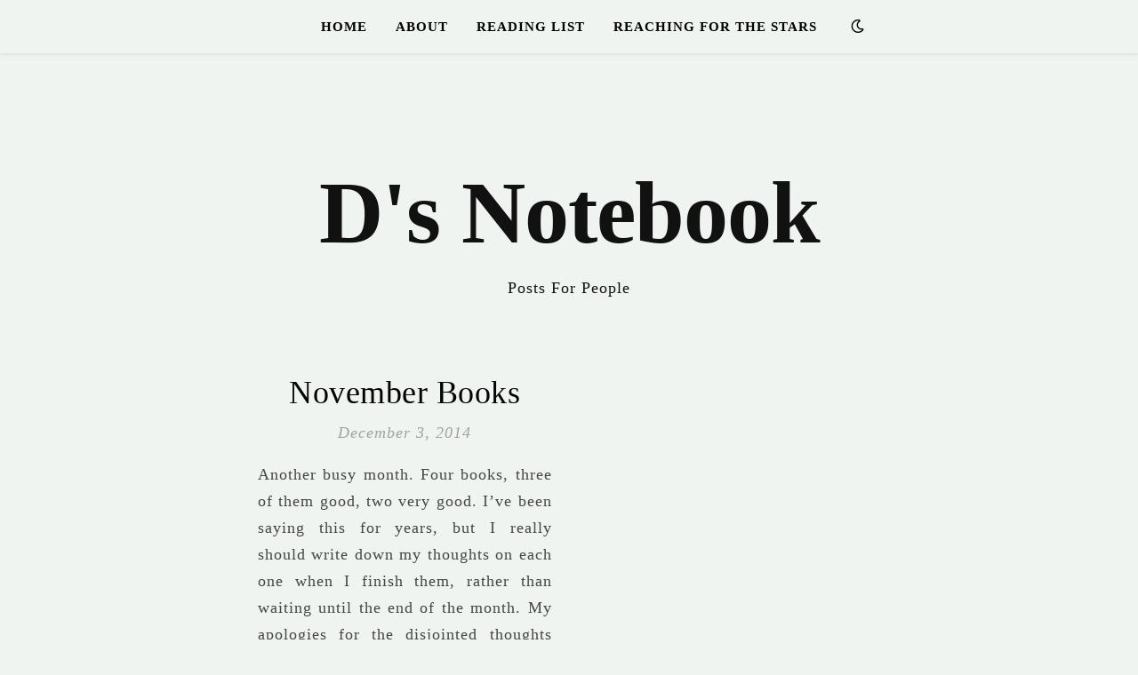

--- FILE ---
content_type: text/html; charset=UTF-8
request_url: https://dsnotebook.me/index.php/2014/12/03/
body_size: 24127
content:
<!DOCTYPE html><html lang="en-US"><head><script data-no-optimize="1">var litespeed_docref=sessionStorage.getItem("litespeed_docref");litespeed_docref&&(Object.defineProperty(document,"referrer",{get:function(){return litespeed_docref}}),sessionStorage.removeItem("litespeed_docref"));</script> <meta charset="UTF-8"><meta name="viewport" content="width=device-width, initial-scale=1.0, maximum-scale=1.0, user-scalable=no" /><title>December 3, 2014 &#8211; D&#039;s Notebook</title><meta name='robots' content='noindex, nofollow' /><link rel='dns-prefetch' href='//fonts.googleapis.com' /><link rel="alternate" type="application/rss+xml" title="D&#039;s Notebook &raquo; Feed" href="https://dsnotebook.me/index.php/feed/" /><link rel="alternate" type="application/rss+xml" title="D&#039;s Notebook &raquo; Comments Feed" href="https://dsnotebook.me/index.php/comments/feed/" /><style id='wp-img-auto-sizes-contain-inline-css' type='text/css'>img:is([sizes=auto i],[sizes^="auto," i]){contain-intrinsic-size:3000px 1500px}
/*# sourceURL=wp-img-auto-sizes-contain-inline-css */</style><link data-optimized="2" rel="stylesheet" href="https://dsnotebook.me/wp-content/litespeed/css/8f842993f063abda511da4a3e5aa1c99.css?ver=79c8d" /><style id='superb-addons-variable-fallbacks-inline-css' type='text/css'>:root{--wp--preset--color--primary:#1f7cec;--wp--preset--color--primary-hover:#3993ff;--wp--preset--color--base:#fff;--wp--preset--color--featured:#0a284b;--wp--preset--color--contrast-light:#fff;--wp--preset--color--contrast-dark:#000;--wp--preset--color--mono-1:#0d3c74;--wp--preset--color--mono-2:#64748b;--wp--preset--color--mono-3:#e2e8f0;--wp--preset--color--mono-4:#f8fafc;--wp--preset--spacing--superbspacing-xxsmall:clamp(5px,1vw,10px);--wp--preset--spacing--superbspacing-xsmall:clamp(10px,2vw,20px);--wp--preset--spacing--superbspacing-small:clamp(20px,4vw,40px);--wp--preset--spacing--superbspacing-medium:clamp(30px,6vw,60px);--wp--preset--spacing--superbspacing-large:clamp(40px,8vw,80px);--wp--preset--spacing--superbspacing-xlarge:clamp(50px,10vw,100px);--wp--preset--spacing--superbspacing-xxlarge:clamp(60px,12vw,120px);--wp--preset--font-size--superbfont-tiny:clamp(10px,0.625rem + ((1vw - 3.2px) * 0.227),12px);--wp--preset--font-size--superbfont-xxsmall:clamp(12px,0.75rem + ((1vw - 3.2px) * 0.227),14px);--wp--preset--font-size--superbfont-xsmall:clamp(16px,1rem + ((1vw - 3.2px) * 1),16px);--wp--preset--font-size--superbfont-small:clamp(16px,1rem + ((1vw - 3.2px) * 0.227),18px);--wp--preset--font-size--superbfont-medium:clamp(18px,1.125rem + ((1vw - 3.2px) * 0.227),20px);--wp--preset--font-size--superbfont-large:clamp(24px,1.5rem + ((1vw - 3.2px) * 0.909),32px);--wp--preset--font-size--superbfont-xlarge:clamp(32px,2rem + ((1vw - 3.2px) * 1.818),48px);--wp--preset--font-size--superbfont-xxlarge:clamp(40px,2.5rem + ((1vw - 3.2px) * 2.727),64px)}.has-primary-color{color:var(--wp--preset--color--primary)!important}.has-primary-hover-color{color:var(--wp--preset--color--primary-hover)!important}.has-base-color{color:var(--wp--preset--color--base)!important}.has-featured-color{color:var(--wp--preset--color--featured)!important}.has-contrast-light-color{color:var(--wp--preset--color--contrast-light)!important}.has-contrast-dark-color{color:var(--wp--preset--color--contrast-dark)!important}.has-mono-1-color{color:var(--wp--preset--color--mono-1)!important}.has-mono-2-color{color:var(--wp--preset--color--mono-2)!important}.has-mono-3-color{color:var(--wp--preset--color--mono-3)!important}.has-mono-4-color{color:var(--wp--preset--color--mono-4)!important}.has-primary-background-color{background-color:var(--wp--preset--color--primary)!important}.has-primary-hover-background-color{background-color:var(--wp--preset--color--primary-hover)!important}.has-base-background-color{background-color:var(--wp--preset--color--base)!important}.has-featured-background-color{background-color:var(--wp--preset--color--featured)!important}.has-contrast-light-background-color{background-color:var(--wp--preset--color--contrast-light)!important}.has-contrast-dark-background-color{background-color:var(--wp--preset--color--contrast-dark)!important}.has-mono-1-background-color{background-color:var(--wp--preset--color--mono-1)!important}.has-mono-2-background-color{background-color:var(--wp--preset--color--mono-2)!important}.has-mono-3-background-color{background-color:var(--wp--preset--color--mono-3)!important}.has-mono-4-background-color{background-color:var(--wp--preset--color--mono-4)!important}.has-superbfont-tiny-font-size{font-size:var(--wp--preset--font-size--superbfont-tiny)!important}.has-superbfont-xxsmall-font-size{font-size:var(--wp--preset--font-size--superbfont-xxsmall)!important}.has-superbfont-xsmall-font-size{font-size:var(--wp--preset--font-size--superbfont-xsmall)!important}.has-superbfont-small-font-size{font-size:var(--wp--preset--font-size--superbfont-small)!important}.has-superbfont-medium-font-size{font-size:var(--wp--preset--font-size--superbfont-medium)!important}.has-superbfont-large-font-size{font-size:var(--wp--preset--font-size--superbfont-large)!important}.has-superbfont-xlarge-font-size{font-size:var(--wp--preset--font-size--superbfont-xlarge)!important}.has-superbfont-xxlarge-font-size{font-size:var(--wp--preset--font-size--superbfont-xxlarge)!important}
/*# sourceURL=superb-addons-variable-fallbacks-inline-css */</style><style id='wp-block-library-inline-css' type='text/css'>.wp-block-group.is-style-superbaddons-card{background-color:var(--wp--preset--color--contrast-light);border-color:var(--wp--preset--color--mono-3);border-radius:10px;border-style:solid;border-width:1px;box-shadow:0 1px 2px 0 rgba(0,0,0,.05);color:var(--wp--preset--color--contrast-dark);padding:var(--wp--preset--spacing--superbspacing-small)}
/*# sourceURL=wp-block-library-inline-css */</style><style id='classic-theme-styles-inline-css' type='text/css'>/*! This file is auto-generated */
.wp-block-button__link{color:#fff;background-color:#32373c;border-radius:9999px;box-shadow:none;text-decoration:none;padding:calc(.667em + 2px) calc(1.333em + 2px);font-size:1.125em}.wp-block-file__button{background:#32373c;color:#fff;text-decoration:none}
/*# sourceURL=/wp-includes/css/classic-themes.min.css */</style><style id='superb-addons-animated-heading-style-inline-css' type='text/css'>.superbaddons-animated-heading-block{overflow:hidden}.superbaddons-animated-heading-block .superb-animated-heading-letter{display:inline-block}

/*# sourceURL=https://dsnotebook.me/wp-content/plugins/superb-blocks/blocks/animated-heading/style-index.css */</style><style id='superb-addons-author-box-style-inline-css' type='text/css'>.superbaddons-authorbox{align-items:stretch;border-radius:10px;display:flex;flex-direction:row;gap:20px;padding:40px 20px}.superbaddons-authorbox-alignment-left{justify-content:flex-start}.superbaddons-authorbox-alignment-center{align-items:center;flex-direction:column;gap:0;justify-content:center;text-align:center}.superbaddons-authorbox-alignment-right{flex-direction:row-reverse;text-align:right}.superbaddons-authorbox-left{align-items:center;display:flex;flex:1;max-width:96px}.superbaddons-authorbox-right{flex:1}.superbaddons-authorbox-avatar{border-radius:50%}.superbaddons-authorbox-authorname{color:#444;font-size:32px;font-style:normal;font-weight:800;line-height:40px}.superbaddons-authorbox-authorbio{color:#7c7c7c;font-size:14px;font-style:normal;font-weight:600;line-height:19px}.superbaddons-authorbox-authorbio,.superbaddons-authorbox-authorname{margin:0}.superbaddons-authorbox-social-wrapper{align-items:flex-start;display:flex;flex-direction:row;gap:10px}.superbaddons-authorbox-social-wrapper a{margin-top:15px}

/*# sourceURL=https://dsnotebook.me/wp-content/plugins/superb-blocks/blocks/author-box/style-index.css */</style><style id='superb-addons-ratings-style-inline-css' type='text/css'>.superbaddongs-ratings-overall-wrapper{display:flex;flex-direction:column}.superbaddons-ratings-overall-label{font-style:normal;font-weight:700}.superbaddons-ratings-overall-rating-wrapper{align-items:center;display:flex;flex-direction:row;gap:12px}.superbaddons-ratings-overall-rating{align-items:center;display:flex;font-style:normal;font-weight:800;gap:5px;line-height:40px}.superbaddons-ratings-stars-icons{display:flex;flex-wrap:wrap;gap:8px;position:relative}.superbaddons-ratings-single-star{align-items:center;display:flex;position:relative}.superbaddons-ratings-single-percentage-star{left:0;overflow:hidden;position:absolute;top:0}.superbaddons-ratings-ratingbar-label{font-weight:700;margin:30px 0 16px}.superbaddons-ratings-ratingbar-bar{border-radius:100px;overflow:hidden;width:100%}.superbaddons-ratings-ratingbar-bar,.superbaddons-ratings-ratingbar-bar-fill{height:10px}.superbaddons-ratings-alignment-center{text-align:center}.superbaddons-ratings-alignment-center .superbaddons-ratings-overall-rating-wrapper{justify-content:center}.superbaddons-ratings-alignment-right{text-align:right}.superbaddons-ratings-alignment-right .superbaddons-ratings-overall-rating-wrapper{flex-direction:row-reverse}

/*# sourceURL=https://dsnotebook.me/wp-content/plugins/superb-blocks/blocks/ratings/style-index.css */</style><style id='superb-addons-table-of-contents-style-inline-css' type='text/css'>.superbaddons-tableofcontents{display:flex;flex-direction:column}.superbaddons-tableofcontents-alignment-center{align-items:center;text-align:center}.superbaddons-tableofcontents-alignment-right{direction:rtl}.superbaddons-tableofcontents-boxed{border-radius:10px;padding:40px 20px}.superbaddons-tableofcontents-title{font-style:normal;font-weight:800}.superbaddons-tableofcontents-text{font-style:normal;font-weight:600}.superbaddons-tableofcontents-table ol{list-style-position:inside;margin:0;padding:0}.superbaddons-tableofcontents-table ol ol{padding-left:20px}.superbaddons-tableofcontents-alignment-center .superbaddons-tableofcontents-table ol ol{padding-left:0}.superbaddons-tableofcontents-alignment-right .superbaddons-tableofcontents-table ol ol{padding-left:0;padding-right:20px}

/*# sourceURL=https://dsnotebook.me/wp-content/plugins/superb-blocks/blocks/table-of-contents/style-index.css */</style><style id='superb-addons-recent-posts-style-inline-css' type='text/css'>.superbaddons-recentposts-alignment-center .superbaddons-recentposts-item-inner{flex-direction:column;justify-content:center;text-align:center}.superbaddons-recentposts-alignment-right{direction:rtl}.superbaddons-recentposts-list{list-style:none;margin:0;padding:0}.superbaddons-recentposts-list a{text-decoration:none}.superbaddons-recentposts-list a:active,.superbaddons-recentposts-list a:focus,.superbaddons-recentposts-list a:hover{color:inherit}.superbaddons-recentposts-item{margin-bottom:10px}.superbaddons-recentposts-item:last-of-type{margin-bottom:0}.superbaddons-recentposts-item-inner{align-items:center;display:flex;gap:10px}.superbaddons-recentposts-item-left,.superbaddons-recentposts-item-right{display:flex;flex-direction:column}

/*# sourceURL=https://dsnotebook.me/wp-content/plugins/superb-blocks/blocks/recent-posts/style-index.css */</style><style id='superb-addons-cover-image-style-inline-css' type='text/css'>.superbaddons-coverimage-block{overflow:hidden}

/*# sourceURL=https://dsnotebook.me/wp-content/plugins/superb-blocks/blocks/cover-image/style-index.css */</style><style id='superb-addons-google-maps-style-inline-css' type='text/css'>.superbaddons-google-maps-block{overflow:hidden}

/*# sourceURL=https://dsnotebook.me/wp-content/plugins/superb-blocks/blocks/google-maps/style-index.css */</style><style id='superb-addons-reveal-button-style-inline-css' type='text/css'>.superb-addons-reveal-button{box-sizing:border-box;font-size:18px;padding-right:30px;position:relative}.superb-addons-reveal-button-element{background-color:var(--wp--preset--color--primary,#fff);border:1px solid var(--wp--preset--color--primary,#000);border-radius:5px;box-sizing:border-box;color:var(--wp--preset--color--contrast-light,#000);display:inline-block;line-height:1;margin:0;padding:15px 25px;position:relative;text-align:center;text-decoration:none;width:auto;z-index:1}.superb-addons-reveal-button.superb-addons-reveal-button-width-25{width:calc(25% - var(--wp--style--block-gap, .5em)*.75)}.superb-addons-reveal-button.superb-addons-reveal-button-width-50{width:calc(50% - var(--wp--style--block-gap, .5em)*.5)}.superb-addons-reveal-button.superb-addons-reveal-button-width-75{width:calc(75% - var(--wp--style--block-gap, .5em)*.25)}.superb-addons-reveal-button.superb-addons-reveal-button-width-100{flex-basis:100%;width:100%}.superb-has-custom-width .superb-addons-reveal-button-element{width:100%}.superb-addons-reveal-button-has-reveal .superb-addons-reveal-button-element.superb-addons-reveal-button-cta{border-bottom-right-radius:0!important;border-top-right-radius:0!important}.superb-addons-reveal-button-element.superb-addons-reveal-button-revealed{border-color:var(--wp--preset--color--primary,#000);border-style:dashed;display:inline-flex;gap:10px;margin-right:0;-webkit-user-select:all;-moz-user-select:all;user-select:all}.superb-addons-reveal-button-element.superb-addons-reveal-button-revealed,.superb-addons-reveal-button-teaser{align-items:center;background-color:var(--wp--preset--color--contrast-light,#fff);color:var(--wp--preset--color--primary,#000)}.superb-addons-reveal-button-teaser{border:1px dashed #000;border:1px dashed var(--wp--preset--color--primary,#000);border-radius:0 8px 8px 0;box-sizing:border-box;display:none;height:100%;justify-content:flex-end;padding:0 10px;position:absolute;right:0;top:0;-webkit-user-select:none;-moz-user-select:none;user-select:none;width:50%;z-index:0}.superb-addons-reveal-button-has-reveal .superb-addons-reveal-button-teaser{display:flex}.superb-addons-reveal-button .superb-has-teaser-text-color{color:var(--superb-addons-reveal-button-teaser-text)}.superb-addons-reveal-button .superb-has-teaser-background-color{background-color:var(--superb-addons-reveal-button-teaser-background)}.superb-addons-reveal-button:active,.superb-addons-reveal-button:focus,.superb-addons-reveal-button:hover{text-decoration:none}.superb-addons-reveal-button-element button{align-items:center;background:none;border:none;color:inherit;cursor:pointer;display:inline-flex;font-family:inherit;font-size:18px;font-weight:inherit;margin:0;padding:0;text-align:center;text-decoration:none;-webkit-user-select:none;-moz-user-select:none;user-select:none}

/*# sourceURL=https://dsnotebook.me/wp-content/plugins/superb-blocks/blocks/reveal-button/style-index.css */</style><style id='superb-addons-accordion-block-style-inline-css' type='text/css'>.wp-block-superb-addons-accordion-block{background-color:#fff;border:1px solid #ddd;border-radius:4px;margin-bottom:1em;overflow:hidden}.wp-block-superb-addons-accordion-block.superb-accordion-is-open .superb-accordion-header{background-color:rgba(0,0,0,.05);border-bottom:1px solid rgba(0,0,0,.1)}.wp-block-superb-addons-accordion-block.superb-accordion-is-open .superb-accordion-header .superb-accordion-icon:before{transform:translate(-50%,-50%) rotate(45deg)}.wp-block-superb-addons-accordion-block.superb-accordion-is-open .superb-accordion-header .superb-accordion-icon:after{transform:translate(-50%,-50%) rotate(135deg)}.wp-block-superb-addons-accordion-block.superb-accordion-is-open .superb-accordion-content{display:block!important;height:auto}.wp-block-superb-addons-accordion-block .superb-accordion-header{align-items:center;background-color:rgba(0,0,0,.03);border-bottom:0 solid transparent;cursor:pointer;display:flex;justify-content:space-between;padding:15px;padding:var(--wp--preset--spacing--superbspacing-xsmall,15px);position:relative;transition:background-color .2s ease,border-bottom .2s ease}.wp-block-superb-addons-accordion-block .superb-accordion-header:hover{background-color:rgba(0,0,0,.05)}.wp-block-superb-addons-accordion-block .superb-accordion-title{flex-grow:1;font-size:1.1em;font-weight:500;margin:0}.wp-block-superb-addons-accordion-block .superb-accordion-icon{flex-shrink:0;height:24px;margin-left:10px;position:relative;width:24px}.wp-block-superb-addons-accordion-block .superb-accordion-icon:after,.wp-block-superb-addons-accordion-block .superb-accordion-icon:before{background-color:currentColor;content:"";height:2px;left:50%;position:absolute;top:50%;transition:transform .3s ease;width:12px}.wp-block-superb-addons-accordion-block .superb-accordion-icon:before{transform:translate(-50%,-50%)}.wp-block-superb-addons-accordion-block .superb-accordion-icon:after{transform:translate(-50%,-50%) rotate(90deg)}.wp-block-superb-addons-accordion-block .superb-accordion-content{height:0;overflow:hidden;padding:0;transition:height .3s ease-in-out}.wp-block-superb-addons-accordion-block .superb-accordion-content .superb-accordion-content-wrapper{padding:15px;padding:var(--wp--preset--spacing--superbspacing-xsmall,15px)}

/*# sourceURL=https://dsnotebook.me/wp-content/plugins/superb-blocks/blocks/accordion/style-index.css */</style><style id='global-styles-inline-css' type='text/css'>:root{--wp--preset--aspect-ratio--square: 1;--wp--preset--aspect-ratio--4-3: 4/3;--wp--preset--aspect-ratio--3-4: 3/4;--wp--preset--aspect-ratio--3-2: 3/2;--wp--preset--aspect-ratio--2-3: 2/3;--wp--preset--aspect-ratio--16-9: 16/9;--wp--preset--aspect-ratio--9-16: 9/16;--wp--preset--color--black: #000000;--wp--preset--color--cyan-bluish-gray: #abb8c3;--wp--preset--color--white: #ffffff;--wp--preset--color--pale-pink: #f78da7;--wp--preset--color--vivid-red: #cf2e2e;--wp--preset--color--luminous-vivid-orange: #ff6900;--wp--preset--color--luminous-vivid-amber: #fcb900;--wp--preset--color--light-green-cyan: #7bdcb5;--wp--preset--color--vivid-green-cyan: #00d084;--wp--preset--color--pale-cyan-blue: #8ed1fc;--wp--preset--color--vivid-cyan-blue: #0693e3;--wp--preset--color--vivid-purple: #9b51e0;--wp--preset--gradient--vivid-cyan-blue-to-vivid-purple: linear-gradient(135deg,rgb(6,147,227) 0%,rgb(155,81,224) 100%);--wp--preset--gradient--light-green-cyan-to-vivid-green-cyan: linear-gradient(135deg,rgb(122,220,180) 0%,rgb(0,208,130) 100%);--wp--preset--gradient--luminous-vivid-amber-to-luminous-vivid-orange: linear-gradient(135deg,rgb(252,185,0) 0%,rgb(255,105,0) 100%);--wp--preset--gradient--luminous-vivid-orange-to-vivid-red: linear-gradient(135deg,rgb(255,105,0) 0%,rgb(207,46,46) 100%);--wp--preset--gradient--very-light-gray-to-cyan-bluish-gray: linear-gradient(135deg,rgb(238,238,238) 0%,rgb(169,184,195) 100%);--wp--preset--gradient--cool-to-warm-spectrum: linear-gradient(135deg,rgb(74,234,220) 0%,rgb(151,120,209) 20%,rgb(207,42,186) 40%,rgb(238,44,130) 60%,rgb(251,105,98) 80%,rgb(254,248,76) 100%);--wp--preset--gradient--blush-light-purple: linear-gradient(135deg,rgb(255,206,236) 0%,rgb(152,150,240) 100%);--wp--preset--gradient--blush-bordeaux: linear-gradient(135deg,rgb(254,205,165) 0%,rgb(254,45,45) 50%,rgb(107,0,62) 100%);--wp--preset--gradient--luminous-dusk: linear-gradient(135deg,rgb(255,203,112) 0%,rgb(199,81,192) 50%,rgb(65,88,208) 100%);--wp--preset--gradient--pale-ocean: linear-gradient(135deg,rgb(255,245,203) 0%,rgb(182,227,212) 50%,rgb(51,167,181) 100%);--wp--preset--gradient--electric-grass: linear-gradient(135deg,rgb(202,248,128) 0%,rgb(113,206,126) 100%);--wp--preset--gradient--midnight: linear-gradient(135deg,rgb(2,3,129) 0%,rgb(40,116,252) 100%);--wp--preset--font-size--small: 13px;--wp--preset--font-size--medium: 20px;--wp--preset--font-size--large: 36px;--wp--preset--font-size--x-large: 42px;--wp--preset--spacing--20: 0.44rem;--wp--preset--spacing--30: 0.67rem;--wp--preset--spacing--40: 1rem;--wp--preset--spacing--50: 1.5rem;--wp--preset--spacing--60: 2.25rem;--wp--preset--spacing--70: 3.38rem;--wp--preset--spacing--80: 5.06rem;--wp--preset--shadow--natural: 6px 6px 9px rgba(0, 0, 0, 0.2);--wp--preset--shadow--deep: 12px 12px 50px rgba(0, 0, 0, 0.4);--wp--preset--shadow--sharp: 6px 6px 0px rgba(0, 0, 0, 0.2);--wp--preset--shadow--outlined: 6px 6px 0px -3px rgb(255, 255, 255), 6px 6px rgb(0, 0, 0);--wp--preset--shadow--crisp: 6px 6px 0px rgb(0, 0, 0);}:where(.is-layout-flex){gap: 0.5em;}:where(.is-layout-grid){gap: 0.5em;}body .is-layout-flex{display: flex;}.is-layout-flex{flex-wrap: wrap;align-items: center;}.is-layout-flex > :is(*, div){margin: 0;}body .is-layout-grid{display: grid;}.is-layout-grid > :is(*, div){margin: 0;}:where(.wp-block-columns.is-layout-flex){gap: 2em;}:where(.wp-block-columns.is-layout-grid){gap: 2em;}:where(.wp-block-post-template.is-layout-flex){gap: 1.25em;}:where(.wp-block-post-template.is-layout-grid){gap: 1.25em;}.has-black-color{color: var(--wp--preset--color--black) !important;}.has-cyan-bluish-gray-color{color: var(--wp--preset--color--cyan-bluish-gray) !important;}.has-white-color{color: var(--wp--preset--color--white) !important;}.has-pale-pink-color{color: var(--wp--preset--color--pale-pink) !important;}.has-vivid-red-color{color: var(--wp--preset--color--vivid-red) !important;}.has-luminous-vivid-orange-color{color: var(--wp--preset--color--luminous-vivid-orange) !important;}.has-luminous-vivid-amber-color{color: var(--wp--preset--color--luminous-vivid-amber) !important;}.has-light-green-cyan-color{color: var(--wp--preset--color--light-green-cyan) !important;}.has-vivid-green-cyan-color{color: var(--wp--preset--color--vivid-green-cyan) !important;}.has-pale-cyan-blue-color{color: var(--wp--preset--color--pale-cyan-blue) !important;}.has-vivid-cyan-blue-color{color: var(--wp--preset--color--vivid-cyan-blue) !important;}.has-vivid-purple-color{color: var(--wp--preset--color--vivid-purple) !important;}.has-black-background-color{background-color: var(--wp--preset--color--black) !important;}.has-cyan-bluish-gray-background-color{background-color: var(--wp--preset--color--cyan-bluish-gray) !important;}.has-white-background-color{background-color: var(--wp--preset--color--white) !important;}.has-pale-pink-background-color{background-color: var(--wp--preset--color--pale-pink) !important;}.has-vivid-red-background-color{background-color: var(--wp--preset--color--vivid-red) !important;}.has-luminous-vivid-orange-background-color{background-color: var(--wp--preset--color--luminous-vivid-orange) !important;}.has-luminous-vivid-amber-background-color{background-color: var(--wp--preset--color--luminous-vivid-amber) !important;}.has-light-green-cyan-background-color{background-color: var(--wp--preset--color--light-green-cyan) !important;}.has-vivid-green-cyan-background-color{background-color: var(--wp--preset--color--vivid-green-cyan) !important;}.has-pale-cyan-blue-background-color{background-color: var(--wp--preset--color--pale-cyan-blue) !important;}.has-vivid-cyan-blue-background-color{background-color: var(--wp--preset--color--vivid-cyan-blue) !important;}.has-vivid-purple-background-color{background-color: var(--wp--preset--color--vivid-purple) !important;}.has-black-border-color{border-color: var(--wp--preset--color--black) !important;}.has-cyan-bluish-gray-border-color{border-color: var(--wp--preset--color--cyan-bluish-gray) !important;}.has-white-border-color{border-color: var(--wp--preset--color--white) !important;}.has-pale-pink-border-color{border-color: var(--wp--preset--color--pale-pink) !important;}.has-vivid-red-border-color{border-color: var(--wp--preset--color--vivid-red) !important;}.has-luminous-vivid-orange-border-color{border-color: var(--wp--preset--color--luminous-vivid-orange) !important;}.has-luminous-vivid-amber-border-color{border-color: var(--wp--preset--color--luminous-vivid-amber) !important;}.has-light-green-cyan-border-color{border-color: var(--wp--preset--color--light-green-cyan) !important;}.has-vivid-green-cyan-border-color{border-color: var(--wp--preset--color--vivid-green-cyan) !important;}.has-pale-cyan-blue-border-color{border-color: var(--wp--preset--color--pale-cyan-blue) !important;}.has-vivid-cyan-blue-border-color{border-color: var(--wp--preset--color--vivid-cyan-blue) !important;}.has-vivid-purple-border-color{border-color: var(--wp--preset--color--vivid-purple) !important;}.has-vivid-cyan-blue-to-vivid-purple-gradient-background{background: var(--wp--preset--gradient--vivid-cyan-blue-to-vivid-purple) !important;}.has-light-green-cyan-to-vivid-green-cyan-gradient-background{background: var(--wp--preset--gradient--light-green-cyan-to-vivid-green-cyan) !important;}.has-luminous-vivid-amber-to-luminous-vivid-orange-gradient-background{background: var(--wp--preset--gradient--luminous-vivid-amber-to-luminous-vivid-orange) !important;}.has-luminous-vivid-orange-to-vivid-red-gradient-background{background: var(--wp--preset--gradient--luminous-vivid-orange-to-vivid-red) !important;}.has-very-light-gray-to-cyan-bluish-gray-gradient-background{background: var(--wp--preset--gradient--very-light-gray-to-cyan-bluish-gray) !important;}.has-cool-to-warm-spectrum-gradient-background{background: var(--wp--preset--gradient--cool-to-warm-spectrum) !important;}.has-blush-light-purple-gradient-background{background: var(--wp--preset--gradient--blush-light-purple) !important;}.has-blush-bordeaux-gradient-background{background: var(--wp--preset--gradient--blush-bordeaux) !important;}.has-luminous-dusk-gradient-background{background: var(--wp--preset--gradient--luminous-dusk) !important;}.has-pale-ocean-gradient-background{background: var(--wp--preset--gradient--pale-ocean) !important;}.has-electric-grass-gradient-background{background: var(--wp--preset--gradient--electric-grass) !important;}.has-midnight-gradient-background{background: var(--wp--preset--gradient--midnight) !important;}.has-small-font-size{font-size: var(--wp--preset--font-size--small) !important;}.has-medium-font-size{font-size: var(--wp--preset--font-size--medium) !important;}.has-large-font-size{font-size: var(--wp--preset--font-size--large) !important;}.has-x-large-font-size{font-size: var(--wp--preset--font-size--x-large) !important;}
:where(.wp-block-post-template.is-layout-flex){gap: 1.25em;}:where(.wp-block-post-template.is-layout-grid){gap: 1.25em;}
:where(.wp-block-term-template.is-layout-flex){gap: 1.25em;}:where(.wp-block-term-template.is-layout-grid){gap: 1.25em;}
:where(.wp-block-columns.is-layout-flex){gap: 2em;}:where(.wp-block-columns.is-layout-grid){gap: 2em;}
:root :where(.wp-block-pullquote){font-size: 1.5em;line-height: 1.6;}
/*# sourceURL=global-styles-inline-css */</style> <script type="text/javascript" data-cfasync="false" src="https://dsnotebook.me/wp-includes/js/jquery/jquery.min.js" id="jquery-core-js"></script> <script type="text/javascript" data-cfasync="false" src="https://dsnotebook.me/wp-includes/js/jquery/jquery-migrate.min.js" id="jquery-migrate-js"></script> <link rel="https://api.w.org/" href="https://dsnotebook.me/index.php/wp-json/" /><link rel="EditURI" type="application/rsd+xml" title="RSD" href="https://dsnotebook.me/xmlrpc.php?rsd" /><meta name="generator" content="WordPress 6.9" /><meta property="og:image" content=""/><meta property="og:title" content="D&#039;s Notebook"/><meta property="og:description" content="Posts For People" /><meta property="og:url" content="https://dsnotebook.me/" /><meta property="og:type" content="website"><meta property="og:locale" content="en_us" /><meta property="og:site_name" content="D&#039;s Notebook"/><style id="ashe_dynamic_css">#top-bar,#top-menu .sub-menu {background-color: #eff4f1;}#top-bar a {color: #1e73be;}#top-menu .sub-menu,#top-menu .sub-menu a {border-color: rgba(30,115,190, 0.05);}#top-bar a:hover,#top-bar li.current-menu-item > a,#top-bar li.current-menu-ancestor > a,#top-bar .sub-menu li.current-menu-item > a,#top-bar .sub-menu li.current-menu-ancestor> a {color: #ca9b52;}.header-logo a,.site-description {color: #111111;}.entry-header {background-color: #eff4f1;}#main-nav,#main-menu .sub-menu,#main-nav #s {background-color: #eff4f1;}#main-nav a,#main-nav .svg-inline--fa,#main-nav #s,.instagram-title h2 {color: #000000;}.main-nav-sidebar span,.mobile-menu-btn span {background-color: #000000;}#main-nav {box-shadow: 0px 1px 5px rgba(0,0,0, 0.1);}#main-menu .sub-menu,#main-menu .sub-menu a {border-color: rgba(0,0,0, 0.05);}#main-nav #s::-webkit-input-placeholder { /* Chrome/Opera/Safari */color: rgba(0,0,0, 0.7);}#main-nav #s::-moz-placeholder { /* Firefox 19+ */color: rgba(0,0,0, 0.7);}#main-nav #s:-ms-input-placeholder { /* IE 10+ */color: rgba(0,0,0, 0.7);}#main-nav #s:-moz-placeholder { /* Firefox 18- */color: rgba(0,0,0, 0.7);}#main-nav a:hover,#main-nav .svg-inline--fa:hover,#main-nav li.current-menu-item > a,#main-nav li.current-menu-ancestor > a,#main-nav .sub-menu li.current-menu-item > a,#main-nav .sub-menu li.current-menu-ancestor> a {color: #ca9b52;}.main-nav-sidebar:hover span,.mobile-menu-btn:hover span {background-color: #ca9b52;}/* Background */.sidebar-alt,.main-content,.featured-slider-area,#featured-links,.page-content select,.page-content input,.page-content textarea {background-color: #eff4f1;}.page-content #featured-links h6,.instagram-title h2 {background-color: rgba(239,244,241, 0.85);}.ashe_promo_box_widget h6 {background-color: #eff4f1;}.ashe_promo_box_widget .promo-box:after{border-color: #eff4f1;}/* Text */.page-content,.page-content select,.page-content input,.page-content textarea,.page-content .post-author a,.page-content .ashe-widget a,.page-content .comment-author,.page-content #featured-links h6,.ashe_promo_box_widget h6 {color: #464646;}/* Title */.page-content h1,.page-content h2,.page-content h3,.page-content h4,.page-content h5,.page-content h6,.page-content .post-title a,.page-content .author-description h4 a,.page-content .related-posts h4 a,.page-content .blog-pagination .previous-page a,.page-content .blog-pagination .next-page a,blockquote,.page-content .post-share a {color: #030303;}.sidebar-alt-close-btn span {background-color: #030303;}.page-content .post-title a:hover {color: rgba(3,3,3, 0.75);}/* Meta */.page-content .post-date,.page-content .post-comments,.page-content .meta-sep,.page-content .post-author,.page-content [data-layout*="list"] .post-author a,.page-content .related-post-date,.page-content .comment-meta a,.page-content .author-share a,.page-content .post-tags a,.page-content .tagcloud a,.widget_categories li,.widget_archive li,.ashe-subscribe-text p,.rpwwt-post-author,.rpwwt-post-categories,.rpwwt-post-date,.rpwwt-post-comments-number {color: #a1a1a1;}.page-content input::-webkit-input-placeholder { /* Chrome/Opera/Safari */color: #a1a1a1;}.page-content input::-moz-placeholder { /* Firefox 19+ */color: #a1a1a1;}.page-content input:-ms-input-placeholder { /* IE 10+ */color: #a1a1a1;}.page-content input:-moz-placeholder { /* Firefox 18- */color: #a1a1a1;}/* Accent */.page-content a,.post-categories,#page-wrap .ashe-widget.widget_text a,#page-wrap .ashe-widget.ashe_author_widget a {color: #1e73be;}/* Disable TMP.page-content .elementor a,.page-content .elementor a:hover {color: inherit;}*/.ps-container > .ps-scrollbar-y-rail > .ps-scrollbar-y {background: #1e73be;}.page-content a:hover {color: rgba(30,115,190, 0.8);}blockquote {border-color: #1e73be;}.slide-caption {color: #ffffff;background: #1e73be;}/* Selection */::-moz-selection {color: #ffffff;background: #ca9b52;}::selection {color: #ffffff;background: #ca9b52;}.page-content .wprm-rating-star svg polygon {stroke: #1e73be;}.page-content .wprm-rating-star-full svg polygon,.page-content .wprm-comment-rating svg path,.page-content .comment-form-wprm-rating svg path{fill: #1e73be;}/* Border */.page-content .post-footer,[data-layout*="list"] .blog-grid > li,.page-content .author-description,.page-content .related-posts,.page-content .entry-comments,.page-content .ashe-widget li,.page-content #wp-calendar,.page-content #wp-calendar caption,.page-content #wp-calendar tbody td,.page-content .widget_nav_menu li a,.page-content .widget_pages li a,.page-content .tagcloud a,.page-content select,.page-content input,.page-content textarea,.widget-title h2:before,.widget-title h2:after,.post-tags a,.gallery-caption,.wp-caption-text,table tr,table th,table td,pre,.page-content .wprm-recipe-instruction {border-color: #e8e8e8;}.page-content .wprm-recipe {box-shadow: 0 0 3px 1px #e8e8e8;}hr {background-color: #e8e8e8;}.wprm-recipe-details-container,.wprm-recipe-notes-container p {background-color: rgba(232,232,232, 0.4);}/* Buttons */.widget_search .svg-fa-wrap,.widget_search #searchsubmit,.single-navigation i,.page-content input.submit,.page-content .blog-pagination.numeric a,.page-content .blog-pagination.load-more a,.page-content .mc4wp-form-fields input[type="submit"],.page-content .widget_wysija input[type="submit"],.page-content .post-password-form input[type="submit"],.page-content .wpcf7 [type="submit"],.page-content .wprm-recipe-print,.page-content .wprm-jump-to-recipe-shortcode,.page-content .wprm-print-recipe-shortcode {color: #ffffff;background-color: #333333;}.single-navigation i:hover,.page-content input.submit:hover,.ashe-boxed-style .page-content input.submit:hover,.page-content .blog-pagination.numeric a:hover,.ashe-boxed-style .page-content .blog-pagination.numeric a:hover,.page-content .blog-pagination.numeric span,.page-content .blog-pagination.load-more a:hover,.ashe-boxed-style .page-content .blog-pagination.load-more a:hover,.page-content .mc4wp-form-fields input[type="submit"]:hover,.page-content .widget_wysija input[type="submit"]:hover,.page-content .post-password-form input[type="submit"]:hover,.page-content .wpcf7 [type="submit"]:hover,.page-content .wprm-recipe-print:hover,.page-content .wprm-jump-to-recipe-shortcode:hover,.page-content .wprm-print-recipe-shortcode:hover {color: #ffffff;background-color: #ca9b52;}/* Image Overlay */.image-overlay,#infscr-loading,.page-content h4.image-overlay,.image-overlay a,.post-slider .prev-arrow,.post-slider .next-arrow,.header-slider-prev-arrow,.header-slider-next-arrow,.page-content .image-overlay a,#featured-slider .slick-arrow,#featured-slider .slider-dots,.header-slider-dots {color: #ffffff;}.image-overlay,#infscr-loading,.page-content h4.image-overlay {background-color: rgba(73,73,73, 0.3);}/* Background */#page-footer,#page-footer select,#page-footer input,#page-footer textarea {background-color: #eff4f1;}/* Text */#page-footer,#page-footer a,#page-footer select,#page-footer input,#page-footer textarea {color: #333333;}/* Title */#page-footer h1,#page-footer h2,#page-footer h3,#page-footer h4,#page-footer h5,#page-footer h6 {color: #111111;}/* Accent */#page-footer a:hover {color: #ca9b52;}/* Border */#page-footer a,#page-footer .ashe-widget li,#page-footer #wp-calendar,#page-footer #wp-calendar caption,#page-footer #wp-calendar th,#page-footer #wp-calendar td,#page-footer .widget_nav_menu li a,#page-footer select,#page-footer input,#page-footer textarea,#page-footer .widget-title h2:before,#page-footer .widget-title h2:after,.footer-widgets,.category-description,.tag-description {border-color: #e0dbdb;}#page-footer hr {background-color: #e0dbdb;}.ashe-preloader-wrap {background-color: #333333;}@media screen and ( max-width: 768px ) {.mini-logo {display: none;}}@media screen and ( max-width: 768px ) {.mini-logo a {max-width: 60px !important;} }@media screen and ( max-width: 768px ) {.featured-slider-area {display: none;}}@media screen and ( max-width: 768px ) {#featured-links {display: none;}}@media screen and ( max-width: 640px ) {.related-posts {display: none;}}.header-logo a {font-family: 'DM Sans';font-size: 100px;line-height: 120px;letter-spacing: -1px;font-weight: 700;}.site-description {font-family: 'DM Sans';}.header-logo .site-description {font-size: 18px;}#top-menu li a {font-family: 'DM Sans';font-size: 13px;line-height: 50px;letter-spacing: 0.8px;font-weight: 600;}.top-bar-socials a {font-size: 13px;line-height: 50px;}#top-bar .mobile-menu-btn {line-height: 50px;}#top-menu .sub-menu > li > a {font-size: 11px;line-height: 3.7;letter-spacing: 0.8px;}@media screen and ( max-width: 979px ) {.top-bar-socials {float: none !important;}.top-bar-socials a {line-height: 40px !important;}}#main-menu li a,.mobile-menu-btn a {font-family: 'DM Sans';font-size: 15px;line-height: 60px;letter-spacing: 1px;font-weight: 600;}#mobile-menu li {font-family: 'DM Sans';font-size: 15px;line-height: 3.4;letter-spacing: 1px;font-weight: 600;}.main-nav-search,#main-nav #s,.dark-mode-switcher,.main-nav-socials-trigger {font-size: 15px;line-height: 60px;}#main-nav #s {line-height: 61px;}#main-menu li.menu-item-has-children>a:after {font-size: 15px;}#main-nav {min-height:60px;}.main-nav-sidebar,.mini-logo {height:60px;}#main-menu .sub-menu > li > a,#mobile-menu .sub-menu > li {font-size: 12px;line-height: 3.8;letter-spacing: 0.8px;}.mobile-menu-btn {font-size: 18px;line-height: 60px;}.main-nav-socials a {font-size: 14px;line-height: 60px;}#top-menu li a,#main-menu li a,#mobile-menu li,.mobile-menu-btn a {text-transform: uppercase;}.post-meta,#wp-calendar thead th,#wp-calendar caption,h1,h2,h3,h4,h5,h6,blockquote p,#reply-title,#reply-title a {font-family: 'DM Sans';}/* font size 40px */h1 {font-size: 40px;}/* font size 36px */h2 {font-size: 36px;}/* font size 30px */h3 {font-size: 30px;}/* font size 24px */h4 {font-size: 24px;}/* font size 22px */h5,.page-content .wprm-recipe-name,.page-content .wprm-recipe-header {font-size: 22px;}/* font size 20px */h6 {font-size: 20px;}/* font size 19px */blockquote p {font-size: 19px;}/* font size 18px */.related-posts h4 a {font-size: 18px;}/* font size 16px */.author-description h4,.category-description h4,.tag-description h4,#reply-title,#reply-title a,.comment-title,.widget-title h2,.ashe_author_widget h3 {font-size: 16px;}.post-title,.page-title {line-height: 44px;}/* letter spacing 0.5px */.slider-title,.post-title,.page-title,.related-posts h4 a {letter-spacing: 0.5px;}/* letter spacing 1.5px */.widget-title h2,.author-description h4,.category-description h4,.tag-description h4,.comment-title,#reply-title,#reply-title a,.ashe_author_widget h3 {letter-spacing: 1.5px;}/* letter spacing 2px */.related-posts h3 {letter-spacing: 2px;}/* font weight */h1,h2,h3,h4,h5,h6 {font-weight: 400;}h1,h2,h3,h4,h5,h6 {font-style: normal;}h1,h2,h3,h4,h5,h6 {text-transform: none;}body,.page-404 h2,#featured-links h6,.ashe_promo_box_widget h6,.comment-author,.related-posts h3,.instagram-title h2,input,textarea,select,.no-result-found h1,.ashe-subscribe-text h4,.widget_wysija_cont .updated,.widget_wysija_cont .error,.widget_wysija_cont .xdetailed-errors {font-family: 'DM Sans';}body,.page-404 h2,.no-result-found h1 {font-weight: 500;}body,.comment-author {font-size: 18px;}body p,.post-content,.post-content li,.comment-text li {line-height: 30px;}/* letter spacing 0 */body p,.post-content,.comment-author,.widget_recent_comments li,.widget_meta li,.widget_recent_comments li,.widget_pages > ul > li,.widget_archive li,.widget_categories > ul > li,.widget_recent_entries ul li,.widget_nav_menu li,.related-post-date,.post-media .image-overlay a,.post-meta,.rpwwt-post-title {letter-spacing: 1px;}/* letter spacing 0.5 + */.post-author,.post-media .image-overlay span,blockquote p {letter-spacing: 1.5px;}/* letter spacing 1 + */#main-nav #searchform input,#featured-links h6,.ashe_promo_box_widget h6,.instagram-title h2,.ashe-subscribe-text h4,.page-404 p,#wp-calendar caption {letter-spacing: 2px;}/* letter spacing 2 + */.comments-area #submit,.tagcloud a,.mc4wp-form-fields input[type='submit'],.widget_wysija input[type='submit'],.slider-read-more a,.post-categories a,.read-more a,.no-result-found h1,.blog-pagination a,.blog-pagination span {letter-spacing: 3px;}/* font size 18px */.post-media .image-overlay p,.post-media .image-overlay a {font-size: 21px;}/* font size 16px */.ashe_social_widget .social-icons a {font-size: 20px;}/* font size 14px */.post-author,.post-share,.related-posts h3,input,textarea,select,.comment-reply-link,.wp-caption-text,.author-share a,#featured-links h6,.ashe_promo_box_widget h6,#wp-calendar,.instagram-title h2 {font-size: 16px;}/* font size 13px */.slider-categories,.slider-read-more a,.read-more a,.blog-pagination a,.blog-pagination span,.footer-socials a,.rpwwt-post-author,.rpwwt-post-categories,.rpwwt-post-date,.rpwwt-post-comments-number,.copyright-info,.footer-menu-container {font-size: 15px;}/* font size 12px */.post-categories a,.post-tags a,.widget_recent_entries ul li span,#wp-calendar caption,#wp-calendar tfoot #prev a,#wp-calendar tfoot #next a {font-size: 14px;}/* font size 11px */.related-post-date,.comment-meta,.tagcloud a {font-size: 14px !important;}.boxed-wrapper {max-width: 760px;}.sidebar-alt {max-width: 340px;left: -340px; padding: 85px 35px 0px;}.sidebar-left,.sidebar-right {width: 307px;}[data-layout*="rsidebar"] .main-container,[data-layout*="lsidebar"] .main-container {float: left;width: calc(100% - 307px);width: -webkit-calc(100% - 307px);}[data-layout*="lrsidebar"] .main-container {width: calc(100% - 614px);width: -webkit-calc(100% - 614px);}[data-layout*="fullwidth"] .main-container {width: 100%;}#top-bar > div,#main-nav > div,#featured-links,.main-content,.page-footer-inner,.featured-slider-area.boxed-wrapper {padding-left: 30px;padding-right: 30px;}.ashe-instagram-widget #sb_instagram {max-width: none !important;}.ashe-instagram-widget #sbi_images {display: -webkit-box;display: -ms-flexbox;display: flex;}.ashe-instagram-widget #sbi_images .sbi_photo {height: auto !important;}.ashe-instagram-widget #sbi_images .sbi_photo img {display: block !important;}.ashe-widget #sbi_images .sbi_photo {/*height: auto !important;*/}.ashe-widget #sbi_images .sbi_photo img {display: block !important;}#top-menu {float: left;}.top-bar-socials {float: right;}.entry-header:not(.html-image) {height: 300px;background-size: cover;}.entry-header-slider div {height: 300px;}.entry-header:not(.html-image) {background-position: center center;}.header-logo {padding-top: 120px;}.logo-img {max-width: 500px;}.mini-logo a {max-width: 70px;}@media screen and (max-width: 880px) {.logo-img { max-width: 300px;}}#main-nav {text-align: center;}.main-nav-icons.main-nav-socials-mobile {left: 30px;}.main-nav-socials-trigger {position: absolute;top: 0px;left: 30px;}.main-nav-sidebar + .main-nav-socials-trigger {left: 60px;}.mini-logo + .main-nav-socials-trigger {right: 60px;left: auto;}.main-nav-sidebar {position: absolute;top: 0px;left: 30px;z-index: 1;}.main-nav-icons {position: absolute;top: 0px;right: 30px;z-index: 2;}.mini-logo {position: absolute;left: auto;top: 0;}.main-nav-sidebar ~ .mini-logo {margin-left: 30px;}#featured-slider.boxed-wrapper {max-width: 1140px;}.slider-item-bg {height: 540px;}#featured-links .featured-link {margin-top: 20px;}#featured-links .featured-link {margin-right: 20px;}#featured-links .featured-link:nth-of-type(3n) {margin-right: 0;}#featured-links .featured-link {width: calc( (100% - 40px) / 3 - 1px);width: -webkit-calc( (100% - 40px) / 3 - 1px);}.featured-link:nth-child(1) .cv-inner {display: none;}.featured-link:nth-child(2) .cv-inner {display: none;}.featured-link:nth-child(3) .cv-inner {display: none;}.featured-link:nth-child(4) .cv-inner {display: none;}.featured-link:nth-child(5) .cv-inner {display: none;}.featured-link:nth-child(6) .cv-inner {display: none;}.blog-grid > li,.main-container .featured-slider-area {margin-bottom: 30px;}[data-layout*="col2"] .blog-grid > li,[data-layout*="col3"] .blog-grid > li,[data-layout*="col4"] .blog-grid > li {display: inline-block;vertical-align: top;margin-right: 37px;}[data-layout*="col2"] .blog-grid > li:nth-of-type(2n+2),[data-layout*="col3"] .blog-grid > li:nth-of-type(3n+3),[data-layout*="col4"] .blog-grid > li:nth-of-type(4n+4) {margin-right: 0;}[data-layout*="col1"] .blog-grid > li {width: 100%;}[data-layout*="col2"] .blog-grid > li {width: calc((100% - 37px ) / 2 - 1px);width: -webkit-calc((100% - 37px ) / 2 - 1px);}[data-layout*="col3"] .blog-grid > li {width: calc((100% - 2 * 37px ) / 3 - 2px);width: -webkit-calc((100% - 2 * 37px ) / 3 - 2px);}[data-layout*="col4"] .blog-grid > li {width: calc((100% - 3 * 37px ) / 4 - 1px);width: -webkit-calc((100% - 3 * 37px ) / 4 - 1px);}[data-layout*="rsidebar"] .sidebar-right {padding-left: 37px;}[data-layout*="lsidebar"] .sidebar-left {padding-right: 37px;}[data-layout*="lrsidebar"] .sidebar-right {padding-left: 37px;}[data-layout*="lrsidebar"] .sidebar-left {padding-right: 37px;}.blog-grid .post-header,.blog-grid .read-more,[data-layout*="list"] .post-share {text-align: center;}p.has-drop-cap:not(:focus)::first-letter {float: left;margin: 0px 12px 0 0;font-family: 'DM Sans';font-size: 80px;line-height: 65px;text-align: center;text-transform: uppercase;color: #030303;}@-moz-document url-prefix() {p.has-drop-cap:not(:focus)::first-letter {margin-top: 10px !important;}}[data-dropcaps*='yes'] .post-content > p:first-of-type:first-letter {float: left;margin: 0px 12px 0 0;font-family: 'DM Sans';font-size: 80px;line-height: 65px;text-align: center;text-transform: uppercase;color: #030303;}@-moz-document url-prefix() {[data-dropcaps*='yes'] .post-content > p:first-of-type:first-letter {margin-top: 10px !important;}}.footer-widgets > .ashe-widget {width: 30%;margin-right: 5%;}.footer-widgets > .ashe-widget:nth-child(3n+3) {margin-right: 0;}.footer-widgets > .ashe-widget:nth-child(3n+4) {clear: both;}.copyright-info {float: right;}.footer-socials {float: left;}.footer-menu-container {float: right;}#footer-menu {float: left;}#footer-menu > li {margin-right: 5px;}.footer-menu-container:after {float: left;margin-right: 5px;}.cssload-container{width:100%;height:36px;text-align:center}.cssload-speeding-wheel{width:36px;height:36px;margin:0 auto;border:2px solid #ffffff;border-radius:50%;border-left-color:transparent;border-right-color:transparent;animation:cssload-spin 575ms infinite linear;-o-animation:cssload-spin 575ms infinite linear;-ms-animation:cssload-spin 575ms infinite linear;-webkit-animation:cssload-spin 575ms infinite linear;-moz-animation:cssload-spin 575ms infinite linear}@keyframes cssload-spin{100%{transform:rotate(360deg);transform:rotate(360deg)}}@-o-keyframes cssload-spin{100%{-o-transform:rotate(360deg);transform:rotate(360deg)}}@-ms-keyframes cssload-spin{100%{-ms-transform:rotate(360deg);transform:rotate(360deg)}}@-webkit-keyframes cssload-spin{100%{-webkit-transform:rotate(360deg);transform:rotate(360deg)}}@-moz-keyframes cssload-spin{100%{-moz-transform:rotate(360deg);transform:rotate(360deg)}}</style><meta name="generator" content="Elementor 3.34.1; features: e_font_icon_svg, additional_custom_breakpoints; settings: css_print_method-external, google_font-enabled, font_display-swap"><style>.e-con.e-parent:nth-of-type(n+4):not(.e-lazyloaded):not(.e-no-lazyload),
				.e-con.e-parent:nth-of-type(n+4):not(.e-lazyloaded):not(.e-no-lazyload) * {
					background-image: none !important;
				}
				@media screen and (max-height: 1024px) {
					.e-con.e-parent:nth-of-type(n+3):not(.e-lazyloaded):not(.e-no-lazyload),
					.e-con.e-parent:nth-of-type(n+3):not(.e-lazyloaded):not(.e-no-lazyload) * {
						background-image: none !important;
					}
				}
				@media screen and (max-height: 640px) {
					.e-con.e-parent:nth-of-type(n+2):not(.e-lazyloaded):not(.e-no-lazyload),
					.e-con.e-parent:nth-of-type(n+2):not(.e-lazyloaded):not(.e-no-lazyload) * {
						background-image: none !important;
					}
				}</style><style type="text/css" id="custom-background-css">body.custom-background { background-color: #eff4f1; }</style><style type="text/css" id="wp-custom-css">hr { height: 2px; background-color: #a1a1a1; }
blockquote {
    background-color: rgba(0, 0, 0, 0.1); /* Light gray shade */
    padding: 10px; /* Add some padding for better appearance */
}</style><style id="wpr_lightbox_styles">.lg-backdrop {
					background-color: rgba(0,0,0,0.6) !important;
				}
				.lg-toolbar,
				.lg-dropdown {
					background-color: rgba(0,0,0,0.8) !important;
				}
				.lg-dropdown:after {
					border-bottom-color: rgba(0,0,0,0.8) !important;
				}
				.lg-sub-html {
					background-color: rgba(0,0,0,0.8) !important;
				}
				.lg-thumb-outer,
				.lg-progress-bar {
					background-color: #444444 !important;
				}
				.lg-progress {
					background-color: #a90707 !important;
				}
				.lg-icon {
					color: #efefef !important;
					font-size: 20px !important;
				}
				.lg-icon.lg-toogle-thumb {
					font-size: 24px !important;
				}
				.lg-icon:hover,
				.lg-dropdown-text:hover {
					color: #ffffff !important;
				}
				.lg-sub-html,
				.lg-dropdown-text {
					color: #efefef !important;
					font-size: 14px !important;
				}
				#lg-counter {
					color: #efefef !important;
					font-size: 14px !important;
				}
				.lg-prev,
				.lg-next {
					font-size: 35px !important;
				}

				/* Defaults */
				.lg-icon {
				background-color: transparent !important;
				}

				#lg-counter {
				opacity: 0.9;
				}

				.lg-thumb-outer {
				padding: 0 10px;
				}

				.lg-thumb-item {
				border-radius: 0 !important;
				border: none !important;
				opacity: 0.5;
				}

				.lg-thumb-item.active {
					opacity: 1;
				}</style></head><body class="archive date custom-background wp-embed-responsive wp-theme-ashe-pro-premium elementor-default elementor-kit-16512"><div id="page-wrap"><div id="page-header" ><div id="main-nav" class="clear-fix" data-fixed="1" data-close-on-click = "" data-mobile-fixed="1"><div class="boxed-wrapper"><div class="main-nav-icons"><div class="dark-mode-switcher" aria-label="Dark Mode Switcher">
<i class="far fa-moon"></i></div><div class="main-nav-search" aria-label="Search">
<i class="fa-solid fa-magnifying-glass"></i>
<i class="fa-solid fa-xmark"></i><form role="search" method="get" id="searchform" class="clear-fix" action="https://dsnotebook.me/"><input type="search" name="s" id="s" placeholder="Search..." data-placeholder="Type &amp; hit Enter..." value="" /><span class="svg-fa-wrap"><i class="fa-solid fa-magnifying-glass"></i></span><input type="submit" id="searchsubmit" value="st" /></form></div></div><nav class="main-menu-container"><ul id="main-menu" class=""><li id="menu-item-9803" class="menu-item menu-item-type-custom menu-item-object-custom menu-item-home menu-item-9803"><a href="http://dsnotebook.me">Home</a></li><li id="menu-item-9805" class="menu-item menu-item-type-post_type menu-item-object-page menu-item-9805"><a href="https://dsnotebook.me/index.php/about/">About</a></li><li id="menu-item-9804" class="menu-item menu-item-type-post_type menu-item-object-page menu-item-9804"><a href="https://dsnotebook.me/index.php/reading-list/">Reading List</a></li><li id="menu-item-9870" class="menu-item menu-item-type-post_type menu-item-object-page menu-item-9870"><a href="https://dsnotebook.me/index.php/rfts/">Reaching For The Stars</a></li></ul></nav>
<span class="mobile-menu-btn" aria-label="Mobile Menu"><div>
<i class="fas fa-chevron-down"></i></div>
</span></div><nav class="mobile-menu-container"><ul id="mobile-menu" class=""><li class="menu-item menu-item-type-custom menu-item-object-custom menu-item-home menu-item-9803"><a href="http://dsnotebook.me">Home</a></li><li class="menu-item menu-item-type-post_type menu-item-object-page menu-item-9805"><a href="https://dsnotebook.me/index.php/about/">About</a></li><li class="menu-item menu-item-type-post_type menu-item-object-page menu-item-9804"><a href="https://dsnotebook.me/index.php/reading-list/">Reading List</a></li><li class="menu-item menu-item-type-post_type menu-item-object-page menu-item-9870"><a href="https://dsnotebook.me/index.php/rfts/">Reaching For The Stars</a></li></ul></nav></div><div class="entry-header background-image" data-bg-type="image" style="background-image:url();" data-video-mp4="" data-video-webm=""><div class="cvr-container"><div class="cvr-outer"><div class="cvr-inner"><div class="header-logo">
<a href="https://dsnotebook.me/" class="site-title">D&#039;s Notebook</a><p class="site-description">Posts For People</p></div></div></div></div><a href="https://dsnotebook.me/" title="D&#039;s Notebook" class="header-image-logo"></a></div></div><div class="page-content"><div class="main-content clear-fix boxed-wrapper" data-layout="col2-fullwidth" data-sidebar-sticky="" data-sidebar-width="270"><div class="main-container"><ul class="blog-grid"><li><article id="post-3987" class="blog-post clear-fix post-3987 post type-post status-publish format-standard hentry category-uncategorized tag-books"><div class="post-media">
<a href="https://dsnotebook.me/index.php/2014/12/03/november-books/" target="_self"></a></div><header class="post-header"><h2 class="post-title">
<a href="https://dsnotebook.me/index.php/2014/12/03/november-books/" target="_self">November Books</a></h2><div class="post-meta clear-fix">
<span class="post-date">December 3, 2014</span>
<span class="meta-sep">/</span></div></header><div class="post-content"><p>Another busy month. Four books, three of them good, two very good. I’ve been saying this for years, but I really should write down my thoughts on each one when I finish them, rather than waiting until the end of the month. My apologies for the disjointed thoughts and fuzzy memories on a couple of these. The Facades &#8211; Eric&hellip;</p></div><div class="read-more">
<a href="https://dsnotebook.me/index.php/2014/12/03/november-books/" target="_self">Read More</a></div></article></li></ul></div></div></div><footer id="page-footer" class="clear-fix">
<span class="scrolltop icon-angle-up"></span><div class="page-footer-inner boxed-wrapper"><div class="footer-widgets clear-fix"><div id="block-5" class="ashe-widget widget_block widget_archive"><div class="wp-block-archives-dropdown wp-block-archives"><label for="wp-block-archives-1" class="wp-block-archives__label">Archives</label>
<select id="wp-block-archives-1" name="archive-dropdown"><option value="">Select Month</option><option value='https://dsnotebook.me/index.php/2026/01/'> January 2026 &nbsp;(12)</option><option value='https://dsnotebook.me/index.php/2025/12/'> December 2025 &nbsp;(17)</option><option value='https://dsnotebook.me/index.php/2025/11/'> November 2025 &nbsp;(16)</option><option value='https://dsnotebook.me/index.php/2025/10/'> October 2025 &nbsp;(20)</option><option value='https://dsnotebook.me/index.php/2025/09/'> September 2025 &nbsp;(20)</option><option value='https://dsnotebook.me/index.php/2025/08/'> August 2025 &nbsp;(20)</option><option value='https://dsnotebook.me/index.php/2025/07/'> July 2025 &nbsp;(17)</option><option value='https://dsnotebook.me/index.php/2025/06/'> June 2025 &nbsp;(22)</option><option value='https://dsnotebook.me/index.php/2025/05/'> May 2025 &nbsp;(19)</option><option value='https://dsnotebook.me/index.php/2025/04/'> April 2025 &nbsp;(15)</option><option value='https://dsnotebook.me/index.php/2025/03/'> March 2025 &nbsp;(19)</option><option value='https://dsnotebook.me/index.php/2025/02/'> February 2025 &nbsp;(16)</option><option value='https://dsnotebook.me/index.php/2025/01/'> January 2025 &nbsp;(20)</option><option value='https://dsnotebook.me/index.php/2024/12/'> December 2024 &nbsp;(16)</option><option value='https://dsnotebook.me/index.php/2024/11/'> November 2024 &nbsp;(18)</option><option value='https://dsnotebook.me/index.php/2024/10/'> October 2024 &nbsp;(18)</option><option value='https://dsnotebook.me/index.php/2024/09/'> September 2024 &nbsp;(20)</option><option value='https://dsnotebook.me/index.php/2024/08/'> August 2024 &nbsp;(16)</option><option value='https://dsnotebook.me/index.php/2024/07/'> July 2024 &nbsp;(14)</option><option value='https://dsnotebook.me/index.php/2024/06/'> June 2024 &nbsp;(15)</option><option value='https://dsnotebook.me/index.php/2024/05/'> May 2024 &nbsp;(19)</option><option value='https://dsnotebook.me/index.php/2024/04/'> April 2024 &nbsp;(17)</option><option value='https://dsnotebook.me/index.php/2024/03/'> March 2024 &nbsp;(16)</option><option value='https://dsnotebook.me/index.php/2024/02/'> February 2024 &nbsp;(18)</option><option value='https://dsnotebook.me/index.php/2024/01/'> January 2024 &nbsp;(24)</option><option value='https://dsnotebook.me/index.php/2023/12/'> December 2023 &nbsp;(17)</option><option value='https://dsnotebook.me/index.php/2023/11/'> November 2023 &nbsp;(15)</option><option value='https://dsnotebook.me/index.php/2023/10/'> October 2023 &nbsp;(17)</option><option value='https://dsnotebook.me/index.php/2023/09/'> September 2023 &nbsp;(18)</option><option value='https://dsnotebook.me/index.php/2023/08/'> August 2023 &nbsp;(17)</option><option value='https://dsnotebook.me/index.php/2023/07/'> July 2023 &nbsp;(16)</option><option value='https://dsnotebook.me/index.php/2023/06/'> June 2023 &nbsp;(19)</option><option value='https://dsnotebook.me/index.php/2023/05/'> May 2023 &nbsp;(19)</option><option value='https://dsnotebook.me/index.php/2023/04/'> April 2023 &nbsp;(15)</option><option value='https://dsnotebook.me/index.php/2023/03/'> March 2023 &nbsp;(14)</option><option value='https://dsnotebook.me/index.php/2023/02/'> February 2023 &nbsp;(19)</option><option value='https://dsnotebook.me/index.php/2023/01/'> January 2023 &nbsp;(19)</option><option value='https://dsnotebook.me/index.php/2022/12/'> December 2022 &nbsp;(19)</option><option value='https://dsnotebook.me/index.php/2022/11/'> November 2022 &nbsp;(19)</option><option value='https://dsnotebook.me/index.php/2022/10/'> October 2022 &nbsp;(16)</option><option value='https://dsnotebook.me/index.php/2022/09/'> September 2022 &nbsp;(20)</option><option value='https://dsnotebook.me/index.php/2022/08/'> August 2022 &nbsp;(15)</option><option value='https://dsnotebook.me/index.php/2022/07/'> July 2022 &nbsp;(17)</option><option value='https://dsnotebook.me/index.php/2022/06/'> June 2022 &nbsp;(21)</option><option value='https://dsnotebook.me/index.php/2022/05/'> May 2022 &nbsp;(18)</option><option value='https://dsnotebook.me/index.php/2022/04/'> April 2022 &nbsp;(16)</option><option value='https://dsnotebook.me/index.php/2022/03/'> March 2022 &nbsp;(17)</option><option value='https://dsnotebook.me/index.php/2022/02/'> February 2022 &nbsp;(18)</option><option value='https://dsnotebook.me/index.php/2022/01/'> January 2022 &nbsp;(19)</option><option value='https://dsnotebook.me/index.php/2021/12/'> December 2021 &nbsp;(18)</option><option value='https://dsnotebook.me/index.php/2021/11/'> November 2021 &nbsp;(18)</option><option value='https://dsnotebook.me/index.php/2021/10/'> October 2021 &nbsp;(16)</option><option value='https://dsnotebook.me/index.php/2021/09/'> September 2021 &nbsp;(19)</option><option value='https://dsnotebook.me/index.php/2021/08/'> August 2021 &nbsp;(18)</option><option value='https://dsnotebook.me/index.php/2021/07/'> July 2021 &nbsp;(19)</option><option value='https://dsnotebook.me/index.php/2021/06/'> June 2021 &nbsp;(14)</option><option value='https://dsnotebook.me/index.php/2021/05/'> May 2021 &nbsp;(20)</option><option value='https://dsnotebook.me/index.php/2021/04/'> April 2021 &nbsp;(20)</option><option value='https://dsnotebook.me/index.php/2021/03/'> March 2021 &nbsp;(20)</option><option value='https://dsnotebook.me/index.php/2021/02/'> February 2021 &nbsp;(20)</option><option value='https://dsnotebook.me/index.php/2021/01/'> January 2021 &nbsp;(19)</option><option value='https://dsnotebook.me/index.php/2020/12/'> December 2020 &nbsp;(16)</option><option value='https://dsnotebook.me/index.php/2020/11/'> November 2020 &nbsp;(17)</option><option value='https://dsnotebook.me/index.php/2020/10/'> October 2020 &nbsp;(16)</option><option value='https://dsnotebook.me/index.php/2020/09/'> September 2020 &nbsp;(15)</option><option value='https://dsnotebook.me/index.php/2020/08/'> August 2020 &nbsp;(16)</option><option value='https://dsnotebook.me/index.php/2020/07/'> July 2020 &nbsp;(15)</option><option value='https://dsnotebook.me/index.php/2020/06/'> June 2020 &nbsp;(14)</option><option value='https://dsnotebook.me/index.php/2020/05/'> May 2020 &nbsp;(17)</option><option value='https://dsnotebook.me/index.php/2020/04/'> April 2020 &nbsp;(19)</option><option value='https://dsnotebook.me/index.php/2020/03/'> March 2020 &nbsp;(24)</option><option value='https://dsnotebook.me/index.php/2020/02/'> February 2020 &nbsp;(15)</option><option value='https://dsnotebook.me/index.php/2020/01/'> January 2020 &nbsp;(20)</option><option value='https://dsnotebook.me/index.php/2019/12/'> December 2019 &nbsp;(14)</option><option value='https://dsnotebook.me/index.php/2019/11/'> November 2019 &nbsp;(14)</option><option value='https://dsnotebook.me/index.php/2019/10/'> October 2019 &nbsp;(17)</option><option value='https://dsnotebook.me/index.php/2019/09/'> September 2019 &nbsp;(12)</option><option value='https://dsnotebook.me/index.php/2019/08/'> August 2019 &nbsp;(14)</option><option value='https://dsnotebook.me/index.php/2019/07/'> July 2019 &nbsp;(15)</option><option value='https://dsnotebook.me/index.php/2019/06/'> June 2019 &nbsp;(13)</option><option value='https://dsnotebook.me/index.php/2019/05/'> May 2019 &nbsp;(17)</option><option value='https://dsnotebook.me/index.php/2019/04/'> April 2019 &nbsp;(12)</option><option value='https://dsnotebook.me/index.php/2019/03/'> March 2019 &nbsp;(19)</option><option value='https://dsnotebook.me/index.php/2019/02/'> February 2019 &nbsp;(16)</option><option value='https://dsnotebook.me/index.php/2019/01/'> January 2019 &nbsp;(19)</option><option value='https://dsnotebook.me/index.php/2018/12/'> December 2018 &nbsp;(16)</option><option value='https://dsnotebook.me/index.php/2018/11/'> November 2018 &nbsp;(18)</option><option value='https://dsnotebook.me/index.php/2018/10/'> October 2018 &nbsp;(15)</option><option value='https://dsnotebook.me/index.php/2018/09/'> September 2018 &nbsp;(13)</option><option value='https://dsnotebook.me/index.php/2018/08/'> August 2018 &nbsp;(12)</option><option value='https://dsnotebook.me/index.php/2018/07/'> July 2018 &nbsp;(15)</option><option value='https://dsnotebook.me/index.php/2018/06/'> June 2018 &nbsp;(13)</option><option value='https://dsnotebook.me/index.php/2018/05/'> May 2018 &nbsp;(13)</option><option value='https://dsnotebook.me/index.php/2018/04/'> April 2018 &nbsp;(13)</option><option value='https://dsnotebook.me/index.php/2018/03/'> March 2018 &nbsp;(22)</option><option value='https://dsnotebook.me/index.php/2018/02/'> February 2018 &nbsp;(22)</option><option value='https://dsnotebook.me/index.php/2018/01/'> January 2018 &nbsp;(18)</option><option value='https://dsnotebook.me/index.php/2017/12/'> December 2017 &nbsp;(13)</option><option value='https://dsnotebook.me/index.php/2017/11/'> November 2017 &nbsp;(16)</option><option value='https://dsnotebook.me/index.php/2017/10/'> October 2017 &nbsp;(17)</option><option value='https://dsnotebook.me/index.php/2017/09/'> September 2017 &nbsp;(16)</option><option value='https://dsnotebook.me/index.php/2017/08/'> August 2017 &nbsp;(21)</option><option value='https://dsnotebook.me/index.php/2017/07/'> July 2017 &nbsp;(14)</option><option value='https://dsnotebook.me/index.php/2017/06/'> June 2017 &nbsp;(16)</option><option value='https://dsnotebook.me/index.php/2017/05/'> May 2017 &nbsp;(17)</option><option value='https://dsnotebook.me/index.php/2017/04/'> April 2017 &nbsp;(11)</option><option value='https://dsnotebook.me/index.php/2017/03/'> March 2017 &nbsp;(19)</option><option value='https://dsnotebook.me/index.php/2017/02/'> February 2017 &nbsp;(17)</option><option value='https://dsnotebook.me/index.php/2017/01/'> January 2017 &nbsp;(14)</option><option value='https://dsnotebook.me/index.php/2016/12/'> December 2016 &nbsp;(15)</option><option value='https://dsnotebook.me/index.php/2016/11/'> November 2016 &nbsp;(15)</option><option value='https://dsnotebook.me/index.php/2016/10/'> October 2016 &nbsp;(13)</option><option value='https://dsnotebook.me/index.php/2016/09/'> September 2016 &nbsp;(21)</option><option value='https://dsnotebook.me/index.php/2016/08/'> August 2016 &nbsp;(7)</option><option value='https://dsnotebook.me/index.php/2016/07/'> July 2016 &nbsp;(10)</option><option value='https://dsnotebook.me/index.php/2016/06/'> June 2016 &nbsp;(10)</option><option value='https://dsnotebook.me/index.php/2016/05/'> May 2016 &nbsp;(12)</option><option value='https://dsnotebook.me/index.php/2016/04/'> April 2016 &nbsp;(12)</option><option value='https://dsnotebook.me/index.php/2016/03/'> March 2016 &nbsp;(18)</option><option value='https://dsnotebook.me/index.php/2016/02/'> February 2016 &nbsp;(14)</option><option value='https://dsnotebook.me/index.php/2016/01/'> January 2016 &nbsp;(13)</option><option value='https://dsnotebook.me/index.php/2015/12/'> December 2015 &nbsp;(15)</option><option value='https://dsnotebook.me/index.php/2015/11/'> November 2015 &nbsp;(14)</option><option value='https://dsnotebook.me/index.php/2015/10/'> October 2015 &nbsp;(15)</option><option value='https://dsnotebook.me/index.php/2015/09/'> September 2015 &nbsp;(16)</option><option value='https://dsnotebook.me/index.php/2015/08/'> August 2015 &nbsp;(14)</option><option value='https://dsnotebook.me/index.php/2015/07/'> July 2015 &nbsp;(18)</option><option value='https://dsnotebook.me/index.php/2015/06/'> June 2015 &nbsp;(20)</option><option value='https://dsnotebook.me/index.php/2015/05/'> May 2015 &nbsp;(17)</option><option value='https://dsnotebook.me/index.php/2015/04/'> April 2015 &nbsp;(18)</option><option value='https://dsnotebook.me/index.php/2015/03/'> March 2015 &nbsp;(15)</option><option value='https://dsnotebook.me/index.php/2015/02/'> February 2015 &nbsp;(19)</option><option value='https://dsnotebook.me/index.php/2015/01/'> January 2015 &nbsp;(21)</option><option value='https://dsnotebook.me/index.php/2014/12/' selected='selected'> December 2014 &nbsp;(38)</option><option value='https://dsnotebook.me/index.php/2014/11/'> November 2014 &nbsp;(15)</option><option value='https://dsnotebook.me/index.php/2014/10/'> October 2014 &nbsp;(21)</option><option value='https://dsnotebook.me/index.php/2014/09/'> September 2014 &nbsp;(23)</option><option value='https://dsnotebook.me/index.php/2014/08/'> August 2014 &nbsp;(23)</option><option value='https://dsnotebook.me/index.php/2014/07/'> July 2014 &nbsp;(22)</option><option value='https://dsnotebook.me/index.php/2014/06/'> June 2014 &nbsp;(12)</option><option value='https://dsnotebook.me/index.php/2014/05/'> May 2014 &nbsp;(12)</option><option value='https://dsnotebook.me/index.php/2014/04/'> April 2014 &nbsp;(15)</option><option value='https://dsnotebook.me/index.php/2014/03/'> March 2014 &nbsp;(14)</option><option value='https://dsnotebook.me/index.php/2014/02/'> February 2014 &nbsp;(14)</option><option value='https://dsnotebook.me/index.php/2014/01/'> January 2014 &nbsp;(18)</option><option value='https://dsnotebook.me/index.php/2013/12/'> December 2013 &nbsp;(25)</option><option value='https://dsnotebook.me/index.php/2013/11/'> November 2013 &nbsp;(13)</option><option value='https://dsnotebook.me/index.php/2013/10/'> October 2013 &nbsp;(18)</option><option value='https://dsnotebook.me/index.php/2013/09/'> September 2013 &nbsp;(16)</option><option value='https://dsnotebook.me/index.php/2013/08/'> August 2013 &nbsp;(16)</option><option value='https://dsnotebook.me/index.php/2013/07/'> July 2013 &nbsp;(12)</option><option value='https://dsnotebook.me/index.php/2013/06/'> June 2013 &nbsp;(12)</option><option value='https://dsnotebook.me/index.php/2013/05/'> May 2013 &nbsp;(14)</option><option value='https://dsnotebook.me/index.php/2013/04/'> April 2013 &nbsp;(15)</option><option value='https://dsnotebook.me/index.php/2013/03/'> March 2013 &nbsp;(11)</option><option value='https://dsnotebook.me/index.php/2013/02/'> February 2013 &nbsp;(13)</option><option value='https://dsnotebook.me/index.php/2013/01/'> January 2013 &nbsp;(14)</option><option value='https://dsnotebook.me/index.php/2012/12/'> December 2012 &nbsp;(28)</option><option value='https://dsnotebook.me/index.php/2012/11/'> November 2012 &nbsp;(14)</option><option value='https://dsnotebook.me/index.php/2012/10/'> October 2012 &nbsp;(9)</option><option value='https://dsnotebook.me/index.php/2012/09/'> September 2012 &nbsp;(13)</option><option value='https://dsnotebook.me/index.php/2012/08/'> August 2012 &nbsp;(13)</option><option value='https://dsnotebook.me/index.php/2012/07/'> July 2012 &nbsp;(10)</option><option value='https://dsnotebook.me/index.php/2012/06/'> June 2012 &nbsp;(10)</option><option value='https://dsnotebook.me/index.php/2012/05/'> May 2012 &nbsp;(11)</option><option value='https://dsnotebook.me/index.php/2012/04/'> April 2012 &nbsp;(15)</option><option value='https://dsnotebook.me/index.php/2012/03/'> March 2012 &nbsp;(17)</option><option value='https://dsnotebook.me/index.php/2012/02/'> February 2012 &nbsp;(17)</option><option value='https://dsnotebook.me/index.php/2012/01/'> January 2012 &nbsp;(12)</option><option value='https://dsnotebook.me/index.php/2011/06/'> June 2011 &nbsp;(4)</option><option value='https://dsnotebook.me/index.php/2011/05/'> May 2011 &nbsp;(9)</option><option value='https://dsnotebook.me/index.php/2011/04/'> April 2011 &nbsp;(11)</option><option value='https://dsnotebook.me/index.php/2011/03/'> March 2011 &nbsp;(12)</option><option value='https://dsnotebook.me/index.php/2011/02/'> February 2011 &nbsp;(7)</option><option value='https://dsnotebook.me/index.php/2011/01/'> January 2011 &nbsp;(8)</option><option value='https://dsnotebook.me/index.php/2010/12/'> December 2010 &nbsp;(11)</option><option value='https://dsnotebook.me/index.php/2010/11/'> November 2010 &nbsp;(7)</option><option value='https://dsnotebook.me/index.php/2010/10/'> October 2010 &nbsp;(11)</option><option value='https://dsnotebook.me/index.php/2010/09/'> September 2010 &nbsp;(9)</option><option value='https://dsnotebook.me/index.php/2010/08/'> August 2010 &nbsp;(12)</option><option value='https://dsnotebook.me/index.php/2010/07/'> July 2010 &nbsp;(8)</option><option value='https://dsnotebook.me/index.php/2010/06/'> June 2010 &nbsp;(9)</option><option value='https://dsnotebook.me/index.php/2010/05/'> May 2010 &nbsp;(8)</option><option value='https://dsnotebook.me/index.php/2010/04/'> April 2010 &nbsp;(8)</option><option value='https://dsnotebook.me/index.php/2010/03/'> March 2010 &nbsp;(11)</option><option value='https://dsnotebook.me/index.php/2010/02/'> February 2010 &nbsp;(13)</option><option value='https://dsnotebook.me/index.php/2010/01/'> January 2010 &nbsp;(11)</option><option value='https://dsnotebook.me/index.php/2009/12/'> December 2009 &nbsp;(10)</option><option value='https://dsnotebook.me/index.php/2009/11/'> November 2009 &nbsp;(15)</option><option value='https://dsnotebook.me/index.php/2009/10/'> October 2009 &nbsp;(11)</option><option value='https://dsnotebook.me/index.php/2009/09/'> September 2009 &nbsp;(8)</option><option value='https://dsnotebook.me/index.php/2009/08/'> August 2009 &nbsp;(10)</option><option value='https://dsnotebook.me/index.php/2009/07/'> July 2009 &nbsp;(14)</option><option value='https://dsnotebook.me/index.php/2009/06/'> June 2009 &nbsp;(12)</option><option value='https://dsnotebook.me/index.php/2009/05/'> May 2009 &nbsp;(13)</option><option value='https://dsnotebook.me/index.php/2009/04/'> April 2009 &nbsp;(12)</option><option value='https://dsnotebook.me/index.php/2009/03/'> March 2009 &nbsp;(8)</option><option value='https://dsnotebook.me/index.php/2009/02/'> February 2009 &nbsp;(10)</option><option value='https://dsnotebook.me/index.php/2009/01/'> January 2009 &nbsp;(11)</option><option value='https://dsnotebook.me/index.php/2008/12/'> December 2008 &nbsp;(9)</option><option value='https://dsnotebook.me/index.php/2008/11/'> November 2008 &nbsp;(9)</option><option value='https://dsnotebook.me/index.php/2008/10/'> October 2008 &nbsp;(10)</option><option value='https://dsnotebook.me/index.php/2008/09/'> September 2008 &nbsp;(9)</option><option value='https://dsnotebook.me/index.php/2008/08/'> August 2008 &nbsp;(15)</option><option value='https://dsnotebook.me/index.php/2008/07/'> July 2008 &nbsp;(12)</option><option value='https://dsnotebook.me/index.php/2008/06/'> June 2008 &nbsp;(13)</option><option value='https://dsnotebook.me/index.php/2008/05/'> May 2008 &nbsp;(10)</option><option value='https://dsnotebook.me/index.php/2008/04/'> April 2008 &nbsp;(15)</option><option value='https://dsnotebook.me/index.php/2008/03/'> March 2008 &nbsp;(13)</option><option value='https://dsnotebook.me/index.php/2008/02/'> February 2008 &nbsp;(8)</option><option value='https://dsnotebook.me/index.php/2008/01/'> January 2008 &nbsp;(10)</option><option value='https://dsnotebook.me/index.php/2007/12/'> December 2007 &nbsp;(12)</option><option value='https://dsnotebook.me/index.php/2007/11/'> November 2007 &nbsp;(10)</option><option value='https://dsnotebook.me/index.php/2007/10/'> October 2007 &nbsp;(7)</option><option value='https://dsnotebook.me/index.php/2007/09/'> September 2007 &nbsp;(10)</option><option value='https://dsnotebook.me/index.php/2007/08/'> August 2007 &nbsp;(4)</option><option value='https://dsnotebook.me/index.php/2007/07/'> July 2007 &nbsp;(11)</option><option value='https://dsnotebook.me/index.php/2007/06/'> June 2007 &nbsp;(11)</option><option value='https://dsnotebook.me/index.php/2007/05/'> May 2007 &nbsp;(13)</option><option value='https://dsnotebook.me/index.php/2007/04/'> April 2007 &nbsp;(6)</option><option value='https://dsnotebook.me/index.php/2007/03/'> March 2007 &nbsp;(11)</option><option value='https://dsnotebook.me/index.php/2007/02/'> February 2007 &nbsp;(6)</option><option value='https://dsnotebook.me/index.php/2007/01/'> January 2007 &nbsp;(6)</option><option value='https://dsnotebook.me/index.php/2006/12/'> December 2006 &nbsp;(9)</option><option value='https://dsnotebook.me/index.php/2006/11/'> November 2006 &nbsp;(4)</option><option value='https://dsnotebook.me/index.php/2006/10/'> October 2006 &nbsp;(4)</option><option value='https://dsnotebook.me/index.php/2006/09/'> September 2006 &nbsp;(3)</option><option value='https://dsnotebook.me/index.php/2006/08/'> August 2006 &nbsp;(3)</option><option value='https://dsnotebook.me/index.php/2006/07/'> July 2006 &nbsp;(4)</option><option value='https://dsnotebook.me/index.php/2006/06/'> June 2006 &nbsp;(4)</option><option value='https://dsnotebook.me/index.php/2006/05/'> May 2006 &nbsp;(10)</option><option value='https://dsnotebook.me/index.php/2006/04/'> April 2006 &nbsp;(5)</option><option value='https://dsnotebook.me/index.php/2006/03/'> March 2006 &nbsp;(7)</option><option value='https://dsnotebook.me/index.php/2006/02/'> February 2006 &nbsp;(10)</option><option value='https://dsnotebook.me/index.php/2006/01/'> January 2006 &nbsp;(5)</option><option value='https://dsnotebook.me/index.php/2005/12/'> December 2005 &nbsp;(10)</option><option value='https://dsnotebook.me/index.php/2005/11/'> November 2005 &nbsp;(9)</option><option value='https://dsnotebook.me/index.php/2005/10/'> October 2005 &nbsp;(8)</option><option value='https://dsnotebook.me/index.php/2005/09/'> September 2005 &nbsp;(7)</option><option value='https://dsnotebook.me/index.php/2005/08/'> August 2005 &nbsp;(9)</option><option value='https://dsnotebook.me/index.php/2005/07/'> July 2005 &nbsp;(14)</option><option value='https://dsnotebook.me/index.php/2005/06/'> June 2005 &nbsp;(9)</option><option value='https://dsnotebook.me/index.php/2005/05/'> May 2005 &nbsp;(6)</option><option value='https://dsnotebook.me/index.php/2005/04/'> April 2005 &nbsp;(9)</option><option value='https://dsnotebook.me/index.php/2005/03/'> March 2005 &nbsp;(10)</option><option value='https://dsnotebook.me/index.php/2005/02/'> February 2005 &nbsp;(21)</option><option value='https://dsnotebook.me/index.php/2005/01/'> January 2005 &nbsp;(18)</option><option value='https://dsnotebook.me/index.php/2004/12/'> December 2004 &nbsp;(16)</option><option value='https://dsnotebook.me/index.php/2004/11/'> November 2004 &nbsp;(30)</option><option value='https://dsnotebook.me/index.php/2004/10/'> October 2004 &nbsp;(23)</option><option value='https://dsnotebook.me/index.php/2004/09/'> September 2004 &nbsp;(16)</option><option value='https://dsnotebook.me/index.php/2004/08/'> August 2004 &nbsp;(23)</option><option value='https://dsnotebook.me/index.php/2004/07/'> July 2004 &nbsp;(12)</option><option value='https://dsnotebook.me/index.php/2004/06/'> June 2004 &nbsp;(16)</option><option value='https://dsnotebook.me/index.php/2004/05/'> May 2004 &nbsp;(17)</option><option value='https://dsnotebook.me/index.php/2004/04/'> April 2004 &nbsp;(12)</option><option value='https://dsnotebook.me/index.php/2004/03/'> March 2004 &nbsp;(12)</option><option value='https://dsnotebook.me/index.php/2004/02/'> February 2004 &nbsp;(4)</option><option value='https://dsnotebook.me/index.php/2004/01/'> January 2004 &nbsp;(8)</option><option value='https://dsnotebook.me/index.php/2003/12/'> December 2003 &nbsp;(6)</option><option value='https://dsnotebook.me/index.php/2003/11/'> November 2003 &nbsp;(9)</option><option value='https://dsnotebook.me/index.php/2003/10/'> October 2003 &nbsp;(14)</option><option value='https://dsnotebook.me/index.php/2003/09/'> September 2003 &nbsp;(9)</option><option value='https://dsnotebook.me/index.php/2003/08/'> August 2003 &nbsp;(11)</option><option value='https://dsnotebook.me/index.php/2003/07/'> July 2003 &nbsp;(5)</option><option value='https://dsnotebook.me/index.php/2003/06/'> June 2003 &nbsp;(1)</option>
</select><script type="litespeed/javascript">(([dropdownId,homeUrl])=>{const dropdown=document.getElementById(dropdownId);function onSelectChange(){setTimeout(()=>{if('escape'===dropdown.dataset.lastkey){return}
if(dropdown.value){location.href=dropdown.value}},250)}
function onKeyUp(event){if('Escape'===event.key){dropdown.dataset.lastkey='escape'}else{delete dropdown.dataset.lastkey}}
function onClick(){delete dropdown.dataset.lastkey}
dropdown.addEventListener('keyup',onKeyUp);dropdown.addEventListener('click',onClick);dropdown.addEventListener('change',onSelectChange)})(["wp-block-archives-1","https://dsnotebook.me"])</script> </div></div><div id="meta-7" class="ashe-widget widget_meta"><div class="widget-title"><h2>Meta</h2></div><ul><li><a href="https://dsnotebook.me/wp-login.php">Log in</a></li><li><a href="https://dsnotebook.me/index.php/feed/">Entries feed</a></li><li><a href="https://dsnotebook.me/index.php/comments/feed/">Comments feed</a></li><li><a href="https://wordpress.org/">WordPress.org</a></li></ul></div><div id="block-7" class="ashe-widget widget_block widget_tag_cloud"><p style="text-transform:capitalize;" class="is-style-outline wp-block-tag-cloud"><a href="https://dsnotebook.me/index.php/tag/at40/" class="tag-cloud-link tag-link-40 tag-link-position-1" style="font-size: 13.758865248227pt;" aria-label="AT40 (137 items)">AT40<span class="tag-link-count"> (137)</span></a>
<a href="https://dsnotebook.me/index.php/tag/baseball/" class="tag-cloud-link tag-link-20 tag-link-position-2" style="font-size: 15.744680851064pt;" aria-label="baseball (220 items)">baseball<span class="tag-link-count"> (220)</span></a>
<a href="https://dsnotebook.me/index.php/tag/basketball/" class="tag-cloud-link tag-link-31 tag-link-position-3" style="font-size: 20.212765957447pt;" aria-label="basketball (617 items)">basketball<span class="tag-link-count"> (617)</span></a>
<a href="https://dsnotebook.me/index.php/tag/books/" class="tag-cloud-link tag-link-7 tag-link-position-4" style="font-size: 16.539007092199pt;" aria-label="books (262 items)">books<span class="tag-link-count"> (262)</span></a>
<a href="https://dsnotebook.me/index.php/tag/cars/" class="tag-cloud-link tag-link-16 tag-link-position-5" style="font-size: 8.0992907801418pt;" aria-label="cars (36 items)">cars<span class="tag-link-count"> (36)</span></a>
<a href="https://dsnotebook.me/index.php/tag/college-sports/" class="tag-cloud-link tag-link-52 tag-link-position-6" style="font-size: 18.624113475177pt;" aria-label="college sports (422 items)">college sports<span class="tag-link-count"> (422)</span></a>
<a href="https://dsnotebook.me/index.php/tag/covid/" class="tag-cloud-link tag-link-111 tag-link-position-7" style="font-size: 8.9929078014184pt;" aria-label="Covid (45 items)">Covid<span class="tag-link-count"> (45)</span></a>
<a href="https://dsnotebook.me/index.php/tag/family/" class="tag-cloud-link tag-link-26 tag-link-position-8" style="font-size: 21.404255319149pt;" aria-label="family (815 items)">family<span class="tag-link-count"> (815)</span></a>
<a href="https://dsnotebook.me/index.php/tag/favorite-songs/" class="tag-cloud-link tag-link-71 tag-link-position-9" style="font-size: 10.283687943262pt;" aria-label="Favorite Songs (61 items)">Favorite Songs<span class="tag-link-count"> (61)</span></a>
<a href="https://dsnotebook.me/index.php/tag/football/" class="tag-cloud-link tag-link-67 tag-link-position-10" style="font-size: 17.13475177305pt;" aria-label="football (302 items)">football<span class="tag-link-count"> (302)</span></a>
<a href="https://dsnotebook.me/index.php/tag/golf/" class="tag-cloud-link tag-link-42 tag-link-position-11" style="font-size: 9.290780141844pt;" aria-label="golf (48 items)">golf<span class="tag-link-count"> (48)</span></a>
<a href="https://dsnotebook.me/index.php/tag/health/" class="tag-cloud-link tag-link-47 tag-link-position-12" style="font-size: 9.0921985815603pt;" aria-label="health (46 items)">health<span class="tag-link-count"> (46)</span></a>
<a href="https://dsnotebook.me/index.php/tag/high-school-sports/" class="tag-cloud-link tag-link-13 tag-link-position-13" style="font-size: 15.148936170213pt;" aria-label="high school sports (190 items)">high school sports<span class="tag-link-count"> (190)</span></a>
<a href="https://dsnotebook.me/index.php/tag/holidays/" class="tag-cloud-link tag-link-56 tag-link-position-14" style="font-size: 15.248226950355pt;" aria-label="holidays (194 items)">holidays<span class="tag-link-count"> (194)</span></a>
<a href="https://dsnotebook.me/index.php/tag/humor/" class="tag-cloud-link tag-link-119 tag-link-position-15" style="font-size: 8.3971631205674pt;" aria-label="humor (39 items)">humor<span class="tag-link-count"> (39)</span></a>
<a href="https://dsnotebook.me/index.php/tag/indiana-pacers/" class="tag-cloud-link tag-link-41 tag-link-position-16" style="font-size: 12.070921985816pt;" aria-label="Indiana Pacers (93 items)">Indiana Pacers<span class="tag-link-count"> (93)</span></a>
<a href="https://dsnotebook.me/index.php/tag/indianapolis/" class="tag-cloud-link tag-link-74 tag-link-position-17" style="font-size: 10.283687943262pt;" aria-label="Indianapolis (60 items)">Indianapolis<span class="tag-link-count"> (60)</span></a>
<a href="https://dsnotebook.me/index.php/tag/indianapolis-colts/" class="tag-cloud-link tag-link-70 tag-link-position-18" style="font-size: 13.659574468085pt;" aria-label="Indianapolis Colts (134 items)">Indianapolis Colts<span class="tag-link-count"> (134)</span></a>
<a href="https://dsnotebook.me/index.php/tag/kansas-city-royals/" class="tag-cloud-link tag-link-21 tag-link-position-19" style="font-size: 13.659574468085pt;" aria-label="Kansas City Royals (134 items)">Kansas City Royals<span class="tag-link-count"> (134)</span></a>
<a href="https://dsnotebook.me/index.php/tag/kansas-jayhawks/" class="tag-cloud-link tag-link-58 tag-link-position-20" style="font-size: 18.425531914894pt;" aria-label="Kansas Jayhawks (411 items)">Kansas Jayhawks<span class="tag-link-count"> (411)</span></a>
<a href="https://dsnotebook.me/index.php/tag/kickball/" class="tag-cloud-link tag-link-98 tag-link-position-21" style="font-size: 9.9858156028369pt;" aria-label="kickball (56 items)">kickball<span class="tag-link-count"> (56)</span></a>
<a href="https://dsnotebook.me/index.php/tag/links/" class="tag-cloud-link tag-link-19 tag-link-position-22" style="font-size: 16.539007092199pt;" aria-label="links (260 items)">links<span class="tag-link-count"> (260)</span></a>
<a href="https://dsnotebook.me/index.php/tag/lists/" class="tag-cloud-link tag-link-81 tag-link-position-23" style="font-size: 8.9929078014184pt;" aria-label="lists (45 items)">lists<span class="tag-link-count"> (45)</span></a>
<a href="https://dsnotebook.me/index.php/tag/media/" class="tag-cloud-link tag-link-27 tag-link-position-24" style="font-size: 14.156028368794pt;" aria-label="media (151 items)">media<span class="tag-link-count"> (151)</span></a>
<a href="https://dsnotebook.me/index.php/tag/misc/" class="tag-cloud-link tag-link-86 tag-link-position-25" style="font-size: 12.86524822695pt;" aria-label="Misc (111 items)">Misc<span class="tag-link-count"> (111)</span></a>
<a href="https://dsnotebook.me/index.php/tag/mlb/" class="tag-cloud-link tag-link-76 tag-link-position-26" style="font-size: 11.475177304965pt;" aria-label="MLB (81 items)">MLB<span class="tag-link-count"> (81)</span></a>
<a href="https://dsnotebook.me/index.php/tag/movies/" class="tag-cloud-link tag-link-29 tag-link-position-27" style="font-size: 13.36170212766pt;" aria-label="movies (126 items)">movies<span class="tag-link-count"> (126)</span></a>
<a href="https://dsnotebook.me/index.php/tag/music/" class="tag-cloud-link tag-link-9 tag-link-position-28" style="font-size: 22pt;" aria-label="music (929 items)">music<span class="tag-link-count"> (929)</span></a>
<a href="https://dsnotebook.me/index.php/tag/nba/" class="tag-cloud-link tag-link-36 tag-link-position-29" style="font-size: 11.177304964539pt;" aria-label="NBA (75 items)">NBA<span class="tag-link-count"> (75)</span></a>
<a href="https://dsnotebook.me/index.php/tag/news/" class="tag-cloud-link tag-link-129 tag-link-position-30" style="font-size: 11.673758865248pt;" aria-label="news (84 items)">news<span class="tag-link-count"> (84)</span></a>
<a href="https://dsnotebook.me/index.php/tag/nfl/" class="tag-cloud-link tag-link-66 tag-link-position-31" style="font-size: 12.666666666667pt;" aria-label="NFL (106 items)">NFL<span class="tag-link-count"> (106)</span></a>
<a href="https://dsnotebook.me/index.php/tag/nostalgia/" class="tag-cloud-link tag-link-127 tag-link-position-32" style="font-size: 12.86524822695pt;" aria-label="nostalgia (110 items)">nostalgia<span class="tag-link-count"> (110)</span></a>
<a href="https://dsnotebook.me/index.php/tag/olympics/" class="tag-cloud-link tag-link-23 tag-link-position-33" style="font-size: 8pt;" aria-label="Olympics (35 items)">Olympics<span class="tag-link-count"> (35)</span></a>
<a href="https://dsnotebook.me/index.php/tag/parenting/" class="tag-cloud-link tag-link-14 tag-link-position-34" style="font-size: 21.007092198582pt;" aria-label="parenting (743 items)">parenting<span class="tag-link-count"> (743)</span></a>
<a href="https://dsnotebook.me/index.php/tag/personal/" class="tag-cloud-link tag-link-83 tag-link-position-35" style="font-size: 12.170212765957pt;" aria-label="personal (95 items)">personal<span class="tag-link-count"> (95)</span></a>
<a href="https://dsnotebook.me/index.php/tag/politics/" class="tag-cloud-link tag-link-32 tag-link-position-36" style="font-size: 9.9858156028369pt;" aria-label="politics (57 items)">politics<span class="tag-link-count"> (57)</span></a>
<a href="https://dsnotebook.me/index.php/tag/reporting/" class="tag-cloud-link tag-link-177 tag-link-position-37" style="font-size: 11.177304964539pt;" aria-label="reporting (75 items)">reporting<span class="tag-link-count"> (75)</span></a>
<a href="https://dsnotebook.me/index.php/tag/rfts/" class="tag-cloud-link tag-link-39 tag-link-position-38" style="font-size: 13.36170212766pt;" aria-label="RFTS (125 items)">RFTS<span class="tag-link-count"> (125)</span></a>
<a href="https://dsnotebook.me/index.php/tag/school/" class="tag-cloud-link tag-link-63 tag-link-position-39" style="font-size: 13.36170212766pt;" aria-label="school (124 items)">school<span class="tag-link-count"> (124)</span></a>
<a href="https://dsnotebook.me/index.php/tag/soccer/" class="tag-cloud-link tag-link-37 tag-link-position-40" style="font-size: 11.872340425532pt;" aria-label="soccer (88 items)">soccer<span class="tag-link-count"> (88)</span></a>
<a href="https://dsnotebook.me/index.php/tag/tech/" class="tag-cloud-link tag-link-82 tag-link-position-41" style="font-size: 10.978723404255pt;" aria-label="tech (72 items)">tech<span class="tag-link-count"> (72)</span></a>
<a href="https://dsnotebook.me/index.php/tag/travel/" class="tag-cloud-link tag-link-22 tag-link-position-42" style="font-size: 13.163120567376pt;" aria-label="travel (118 items)">travel<span class="tag-link-count"> (118)</span></a>
<a href="https://dsnotebook.me/index.php/tag/tv/" class="tag-cloud-link tag-link-28 tag-link-position-43" style="font-size: 14.652482269504pt;" aria-label="TV (168 items)">TV<span class="tag-link-count"> (168)</span></a>
<a href="https://dsnotebook.me/index.php/tag/weather/" class="tag-cloud-link tag-link-15 tag-link-position-44" style="font-size: 14.056737588652pt;" aria-label="weather (146 items)">weather<span class="tag-link-count"> (146)</span></a>
<a href="https://dsnotebook.me/index.php/tag/youth-sports/" class="tag-cloud-link tag-link-30 tag-link-position-45" style="font-size: 16.141843971631pt;" aria-label="youth sports (239 items)">youth sports<span class="tag-link-count"> (239)</span></a></p></div></div><div class="footer-copyright"><div class="copyright-info">Ashe Theme by Royal-Flush - 2026 &copy;</div></div></div></footer></div> <script type="speculationrules">{"prefetch":[{"source":"document","where":{"and":[{"href_matches":"/*"},{"not":{"href_matches":["/wp-*.php","/wp-admin/*","/wp-content/uploads/*","/wp-content/*","/wp-content/plugins/*","/wp-content/themes/ashe-pro-premium/*","/*\\?(.+)"]}},{"not":{"selector_matches":"a[rel~=\"nofollow\"]"}},{"not":{"selector_matches":".no-prefetch, .no-prefetch a"}}]},"eagerness":"conservative"}]}</script> <script type="litespeed/javascript">const lazyloadRunObserver=()=>{const lazyloadBackgrounds=document.querySelectorAll(`.e-con.e-parent:not(.e-lazyloaded)`);const lazyloadBackgroundObserver=new IntersectionObserver((entries)=>{entries.forEach((entry)=>{if(entry.isIntersecting){let lazyloadBackground=entry.target;if(lazyloadBackground){lazyloadBackground.classList.add('e-lazyloaded')}
lazyloadBackgroundObserver.unobserve(entry.target)}})},{rootMargin:'200px 0px 200px 0px'});lazyloadBackgrounds.forEach((lazyloadBackground)=>{lazyloadBackgroundObserver.observe(lazyloadBackground)})};const events=['DOMContentLiteSpeedLoaded','elementor/lazyload/observe',];events.forEach((event)=>{document.addEventListener(event,lazyloadRunObserver)})</script> <script data-no-optimize="1">window.lazyLoadOptions=Object.assign({},{threshold:300},window.lazyLoadOptions||{});!function(t,e){"object"==typeof exports&&"undefined"!=typeof module?module.exports=e():"function"==typeof define&&define.amd?define(e):(t="undefined"!=typeof globalThis?globalThis:t||self).LazyLoad=e()}(this,function(){"use strict";function e(){return(e=Object.assign||function(t){for(var e=1;e<arguments.length;e++){var n,a=arguments[e];for(n in a)Object.prototype.hasOwnProperty.call(a,n)&&(t[n]=a[n])}return t}).apply(this,arguments)}function o(t){return e({},at,t)}function l(t,e){return t.getAttribute(gt+e)}function c(t){return l(t,vt)}function s(t,e){return function(t,e,n){e=gt+e;null!==n?t.setAttribute(e,n):t.removeAttribute(e)}(t,vt,e)}function i(t){return s(t,null),0}function r(t){return null===c(t)}function u(t){return c(t)===_t}function d(t,e,n,a){t&&(void 0===a?void 0===n?t(e):t(e,n):t(e,n,a))}function f(t,e){et?t.classList.add(e):t.className+=(t.className?" ":"")+e}function _(t,e){et?t.classList.remove(e):t.className=t.className.replace(new RegExp("(^|\\s+)"+e+"(\\s+|$)")," ").replace(/^\s+/,"").replace(/\s+$/,"")}function g(t){return t.llTempImage}function v(t,e){!e||(e=e._observer)&&e.unobserve(t)}function b(t,e){t&&(t.loadingCount+=e)}function p(t,e){t&&(t.toLoadCount=e)}function n(t){for(var e,n=[],a=0;e=t.children[a];a+=1)"SOURCE"===e.tagName&&n.push(e);return n}function h(t,e){(t=t.parentNode)&&"PICTURE"===t.tagName&&n(t).forEach(e)}function a(t,e){n(t).forEach(e)}function m(t){return!!t[lt]}function E(t){return t[lt]}function I(t){return delete t[lt]}function y(e,t){var n;m(e)||(n={},t.forEach(function(t){n[t]=e.getAttribute(t)}),e[lt]=n)}function L(a,t){var o;m(a)&&(o=E(a),t.forEach(function(t){var e,n;e=a,(t=o[n=t])?e.setAttribute(n,t):e.removeAttribute(n)}))}function k(t,e,n){f(t,e.class_loading),s(t,st),n&&(b(n,1),d(e.callback_loading,t,n))}function A(t,e,n){n&&t.setAttribute(e,n)}function O(t,e){A(t,rt,l(t,e.data_sizes)),A(t,it,l(t,e.data_srcset)),A(t,ot,l(t,e.data_src))}function w(t,e,n){var a=l(t,e.data_bg_multi),o=l(t,e.data_bg_multi_hidpi);(a=nt&&o?o:a)&&(t.style.backgroundImage=a,n=n,f(t=t,(e=e).class_applied),s(t,dt),n&&(e.unobserve_completed&&v(t,e),d(e.callback_applied,t,n)))}function x(t,e){!e||0<e.loadingCount||0<e.toLoadCount||d(t.callback_finish,e)}function M(t,e,n){t.addEventListener(e,n),t.llEvLisnrs[e]=n}function N(t){return!!t.llEvLisnrs}function z(t){if(N(t)){var e,n,a=t.llEvLisnrs;for(e in a){var o=a[e];n=e,o=o,t.removeEventListener(n,o)}delete t.llEvLisnrs}}function C(t,e,n){var a;delete t.llTempImage,b(n,-1),(a=n)&&--a.toLoadCount,_(t,e.class_loading),e.unobserve_completed&&v(t,n)}function R(i,r,c){var l=g(i)||i;N(l)||function(t,e,n){N(t)||(t.llEvLisnrs={});var a="VIDEO"===t.tagName?"loadeddata":"load";M(t,a,e),M(t,"error",n)}(l,function(t){var e,n,a,o;n=r,a=c,o=u(e=i),C(e,n,a),f(e,n.class_loaded),s(e,ut),d(n.callback_loaded,e,a),o||x(n,a),z(l)},function(t){var e,n,a,o;n=r,a=c,o=u(e=i),C(e,n,a),f(e,n.class_error),s(e,ft),d(n.callback_error,e,a),o||x(n,a),z(l)})}function T(t,e,n){var a,o,i,r,c;t.llTempImage=document.createElement("IMG"),R(t,e,n),m(c=t)||(c[lt]={backgroundImage:c.style.backgroundImage}),i=n,r=l(a=t,(o=e).data_bg),c=l(a,o.data_bg_hidpi),(r=nt&&c?c:r)&&(a.style.backgroundImage='url("'.concat(r,'")'),g(a).setAttribute(ot,r),k(a,o,i)),w(t,e,n)}function G(t,e,n){var a;R(t,e,n),a=e,e=n,(t=Et[(n=t).tagName])&&(t(n,a),k(n,a,e))}function D(t,e,n){var a;a=t,(-1<It.indexOf(a.tagName)?G:T)(t,e,n)}function S(t,e,n){var a;t.setAttribute("loading","lazy"),R(t,e,n),a=e,(e=Et[(n=t).tagName])&&e(n,a),s(t,_t)}function V(t){t.removeAttribute(ot),t.removeAttribute(it),t.removeAttribute(rt)}function j(t){h(t,function(t){L(t,mt)}),L(t,mt)}function F(t){var e;(e=yt[t.tagName])?e(t):m(e=t)&&(t=E(e),e.style.backgroundImage=t.backgroundImage)}function P(t,e){var n;F(t),n=e,r(e=t)||u(e)||(_(e,n.class_entered),_(e,n.class_exited),_(e,n.class_applied),_(e,n.class_loading),_(e,n.class_loaded),_(e,n.class_error)),i(t),I(t)}function U(t,e,n,a){var o;n.cancel_on_exit&&(c(t)!==st||"IMG"===t.tagName&&(z(t),h(o=t,function(t){V(t)}),V(o),j(t),_(t,n.class_loading),b(a,-1),i(t),d(n.callback_cancel,t,e,a)))}function $(t,e,n,a){var o,i,r=(i=t,0<=bt.indexOf(c(i)));s(t,"entered"),f(t,n.class_entered),_(t,n.class_exited),o=t,i=a,n.unobserve_entered&&v(o,i),d(n.callback_enter,t,e,a),r||D(t,n,a)}function q(t){return t.use_native&&"loading"in HTMLImageElement.prototype}function H(t,o,i){t.forEach(function(t){return(a=t).isIntersecting||0<a.intersectionRatio?$(t.target,t,o,i):(e=t.target,n=t,a=o,t=i,void(r(e)||(f(e,a.class_exited),U(e,n,a,t),d(a.callback_exit,e,n,t))));var e,n,a})}function B(e,n){var t;tt&&!q(e)&&(n._observer=new IntersectionObserver(function(t){H(t,e,n)},{root:(t=e).container===document?null:t.container,rootMargin:t.thresholds||t.threshold+"px"}))}function J(t){return Array.prototype.slice.call(t)}function K(t){return t.container.querySelectorAll(t.elements_selector)}function Q(t){return c(t)===ft}function W(t,e){return e=t||K(e),J(e).filter(r)}function X(e,t){var n;(n=K(e),J(n).filter(Q)).forEach(function(t){_(t,e.class_error),i(t)}),t.update()}function t(t,e){var n,a,t=o(t);this._settings=t,this.loadingCount=0,B(t,this),n=t,a=this,Y&&window.addEventListener("online",function(){X(n,a)}),this.update(e)}var Y="undefined"!=typeof window,Z=Y&&!("onscroll"in window)||"undefined"!=typeof navigator&&/(gle|ing|ro)bot|crawl|spider/i.test(navigator.userAgent),tt=Y&&"IntersectionObserver"in window,et=Y&&"classList"in document.createElement("p"),nt=Y&&1<window.devicePixelRatio,at={elements_selector:".lazy",container:Z||Y?document:null,threshold:300,thresholds:null,data_src:"src",data_srcset:"srcset",data_sizes:"sizes",data_bg:"bg",data_bg_hidpi:"bg-hidpi",data_bg_multi:"bg-multi",data_bg_multi_hidpi:"bg-multi-hidpi",data_poster:"poster",class_applied:"applied",class_loading:"litespeed-loading",class_loaded:"litespeed-loaded",class_error:"error",class_entered:"entered",class_exited:"exited",unobserve_completed:!0,unobserve_entered:!1,cancel_on_exit:!0,callback_enter:null,callback_exit:null,callback_applied:null,callback_loading:null,callback_loaded:null,callback_error:null,callback_finish:null,callback_cancel:null,use_native:!1},ot="src",it="srcset",rt="sizes",ct="poster",lt="llOriginalAttrs",st="loading",ut="loaded",dt="applied",ft="error",_t="native",gt="data-",vt="ll-status",bt=[st,ut,dt,ft],pt=[ot],ht=[ot,ct],mt=[ot,it,rt],Et={IMG:function(t,e){h(t,function(t){y(t,mt),O(t,e)}),y(t,mt),O(t,e)},IFRAME:function(t,e){y(t,pt),A(t,ot,l(t,e.data_src))},VIDEO:function(t,e){a(t,function(t){y(t,pt),A(t,ot,l(t,e.data_src))}),y(t,ht),A(t,ct,l(t,e.data_poster)),A(t,ot,l(t,e.data_src)),t.load()}},It=["IMG","IFRAME","VIDEO"],yt={IMG:j,IFRAME:function(t){L(t,pt)},VIDEO:function(t){a(t,function(t){L(t,pt)}),L(t,ht),t.load()}},Lt=["IMG","IFRAME","VIDEO"];return t.prototype={update:function(t){var e,n,a,o=this._settings,i=W(t,o);{if(p(this,i.length),!Z&&tt)return q(o)?(e=o,n=this,i.forEach(function(t){-1!==Lt.indexOf(t.tagName)&&S(t,e,n)}),void p(n,0)):(t=this._observer,o=i,t.disconnect(),a=t,void o.forEach(function(t){a.observe(t)}));this.loadAll(i)}},destroy:function(){this._observer&&this._observer.disconnect(),K(this._settings).forEach(function(t){I(t)}),delete this._observer,delete this._settings,delete this.loadingCount,delete this.toLoadCount},loadAll:function(t){var e=this,n=this._settings;W(t,n).forEach(function(t){v(t,e),D(t,n,e)})},restoreAll:function(){var e=this._settings;K(e).forEach(function(t){P(t,e)})}},t.load=function(t,e){e=o(e);D(t,e)},t.resetStatus=function(t){i(t)},t}),function(t,e){"use strict";function n(){e.body.classList.add("litespeed_lazyloaded")}function a(){console.log("[LiteSpeed] Start Lazy Load"),o=new LazyLoad(Object.assign({},t.lazyLoadOptions||{},{elements_selector:"[data-lazyloaded]",callback_finish:n})),i=function(){o.update()},t.MutationObserver&&new MutationObserver(i).observe(e.documentElement,{childList:!0,subtree:!0,attributes:!0})}var o,i;t.addEventListener?t.addEventListener("load",a,!1):t.attachEvent("onload",a)}(window,document);</script><script data-no-optimize="1">window.litespeed_ui_events=window.litespeed_ui_events||["mouseover","click","keydown","wheel","touchmove","touchstart"];var urlCreator=window.URL||window.webkitURL;function litespeed_load_delayed_js_force(){console.log("[LiteSpeed] Start Load JS Delayed"),litespeed_ui_events.forEach(e=>{window.removeEventListener(e,litespeed_load_delayed_js_force,{passive:!0})}),document.querySelectorAll("iframe[data-litespeed-src]").forEach(e=>{e.setAttribute("src",e.getAttribute("data-litespeed-src"))}),"loading"==document.readyState?window.addEventListener("DOMContentLoaded",litespeed_load_delayed_js):litespeed_load_delayed_js()}litespeed_ui_events.forEach(e=>{window.addEventListener(e,litespeed_load_delayed_js_force,{passive:!0})});async function litespeed_load_delayed_js(){let t=[];for(var d in document.querySelectorAll('script[type="litespeed/javascript"]').forEach(e=>{t.push(e)}),t)await new Promise(e=>litespeed_load_one(t[d],e));document.dispatchEvent(new Event("DOMContentLiteSpeedLoaded")),window.dispatchEvent(new Event("DOMContentLiteSpeedLoaded"))}function litespeed_load_one(t,e){console.log("[LiteSpeed] Load ",t);var d=document.createElement("script");d.addEventListener("load",e),d.addEventListener("error",e),t.getAttributeNames().forEach(e=>{"type"!=e&&d.setAttribute("data-src"==e?"src":e,t.getAttribute(e))});let a=!(d.type="text/javascript");!d.src&&t.textContent&&(d.src=litespeed_inline2src(t.textContent),a=!0),t.after(d),t.remove(),a&&e()}function litespeed_inline2src(t){try{var d=urlCreator.createObjectURL(new Blob([t.replace(/^(?:<!--)?(.*?)(?:-->)?$/gm,"$1")],{type:"text/javascript"}))}catch(e){d="data:text/javascript;base64,"+btoa(t.replace(/^(?:<!--)?(.*?)(?:-->)?$/gm,"$1"))}return d}</script><script data-no-optimize="1">var litespeed_vary=document.cookie.replace(/(?:(?:^|.*;\s*)_lscache_vary\s*\=\s*([^;]*).*$)|^.*$/,"");litespeed_vary||fetch("/wp-content/plugins/litespeed-cache/guest.vary.php",{method:"POST",cache:"no-cache",redirect:"follow"}).then(e=>e.json()).then(e=>{console.log(e),e.hasOwnProperty("reload")&&"yes"==e.reload&&(sessionStorage.setItem("litespeed_docref",document.referrer),window.location.reload(!0))});</script><script data-optimized="1" type="litespeed/javascript" data-src="https://dsnotebook.me/wp-content/litespeed/js/b853b6b3ce2e4231949b515962cfa59f.js?ver=79c8d"></script></body></html>
<!-- Page optimized by LiteSpeed Cache @2026-01-18 04:46:59 -->

<!-- Page cached by LiteSpeed Cache 7.7 on 2026-01-18 04:46:59 -->
<!-- Guest Mode -->
<!-- QUIC.cloud UCSS in queue -->